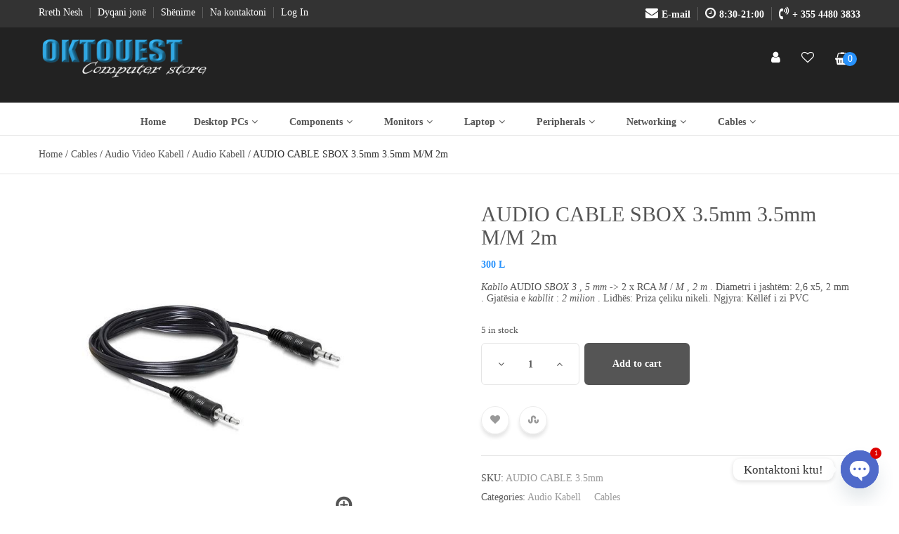

--- FILE ---
content_type: text/html; charset=UTF-8
request_url: https://www.oktouest.al/product/audio-cable-sbox-3-5mm-3-5mm-m-m-2m/
body_size: 22813
content:
<!DOCTYPE html><html lang="en-US"><head><meta charset="UTF-8"><meta name="viewport" content="width=device-width, initial-scale=1"><link rel="profile" href="http://gmpg.org/xfn/11"><link rel="pingback" href="https://www.oktouest.al/xmlrpc.php"> <script>document.documentElement.className = document.documentElement.className + ' yes-js js_active js'</script> <meta name='robots' content='index, follow, max-image-preview:large, max-snippet:-1, max-video-preview:-1' /><link media="all" href="https://www.oktouest.al/wp-content/cache/autoptimize/css/autoptimize_fd41470c17ff4b901d75f9613269c3bd.css" rel="stylesheet"><link media="only screen and (max-width: 768px)" href="https://www.oktouest.al/wp-content/cache/autoptimize/css/autoptimize_6fe211f8bb15af76999ce9135805d7af.css" rel="stylesheet"><title>AUDIO CABLE SBOX 3.5mm 3.5mm M/M 2m - Oktouest Kompjuter Store</title><meta name="description" content="AUDIO CABLE SBOX 3.5mm 3.5mm M/M 2m.Kabllo AUDIO SBOX 3 , 5 mm -&gt; 2 x RCA M / M , 2 m . Diametri i jashtëm: 2,6 x5, 2 mm . Gjatësia e kabllit 2M" /><link rel="canonical" href="https://www.oktouest.al/product/audio-cable-sbox-3-5mm-3-5mm-m-m-2m/" /><meta property="og:locale" content="en_US" /><meta property="og:type" content="article" /><meta property="og:title" content="AUDIO CABLE SBOX 3.5mm 3.5mm M/M 2m - Oktouest Kompjuter Store" /><meta property="og:description" content="AUDIO CABLE SBOX 3.5mm 3.5mm M/M 2m.Kabllo AUDIO SBOX 3 , 5 mm -&gt; 2 x RCA M / M , 2 m . Diametri i jashtëm: 2,6 x5, 2 mm . Gjatësia e kabllit 2M" /><meta property="og:url" content="https://www.oktouest.al/product/audio-cable-sbox-3-5mm-3-5mm-m-m-2m/" /><meta property="og:site_name" content="Oktouest Kompjuter Store" /><meta property="article:publisher" content="https://www.facebook.com/oktouest.pc" /><meta property="article:modified_time" content="2021-04-19T23:46:34+00:00" /><meta property="og:image" content="https://www.oktouest.al/wp-content/uploads/2020/11/audio-cable-sbox-3-5mm-3-5mm-m-m-2m.jpg" /><meta property="og:image:width" content="600" /><meta property="og:image:height" content="600" /><meta property="og:image:type" content="image/jpeg" /><meta name="twitter:card" content="summary_large_image" /><meta name="twitter:site" content="@OktouestPC" /><meta name="twitter:label1" content="Est. reading time" /><meta name="twitter:data1" content="1 minute" /> <script type="application/ld+json" class="yoast-schema-graph">{"@context":"https://schema.org","@graph":[{"@type":"WebPage","@id":"https://www.oktouest.al/product/audio-cable-sbox-3-5mm-3-5mm-m-m-2m/","url":"https://www.oktouest.al/product/audio-cable-sbox-3-5mm-3-5mm-m-m-2m/","name":"AUDIO CABLE SBOX 3.5mm 3.5mm M/M 2m - Oktouest Kompjuter Store","isPartOf":{"@id":"https://www.oktouest.al/#website"},"primaryImageOfPage":{"@id":"https://www.oktouest.al/product/audio-cable-sbox-3-5mm-3-5mm-m-m-2m/#primaryimage"},"image":{"@id":"https://www.oktouest.al/product/audio-cable-sbox-3-5mm-3-5mm-m-m-2m/#primaryimage"},"thumbnailUrl":"https://www.oktouest.al/wp-content/uploads/2020/11/audio-cable-sbox-3-5mm-3-5mm-m-m-2m.jpg","datePublished":"2020-11-02T02:57:59+00:00","dateModified":"2021-04-19T23:46:34+00:00","description":"AUDIO CABLE SBOX 3.5mm 3.5mm M/M 2m.Kabllo AUDIO SBOX 3 , 5 mm -> 2 x RCA M / M , 2 m . Diametri i jashtëm: 2,6 x5, 2 mm . Gjatësia e kabllit 2M","breadcrumb":{"@id":"https://www.oktouest.al/product/audio-cable-sbox-3-5mm-3-5mm-m-m-2m/#breadcrumb"},"inLanguage":"en-US","potentialAction":[{"@type":"ReadAction","target":["https://www.oktouest.al/product/audio-cable-sbox-3-5mm-3-5mm-m-m-2m/"]}]},{"@type":"ImageObject","inLanguage":"en-US","@id":"https://www.oktouest.al/product/audio-cable-sbox-3-5mm-3-5mm-m-m-2m/#primaryimage","url":"https://www.oktouest.al/wp-content/uploads/2020/11/audio-cable-sbox-3-5mm-3-5mm-m-m-2m.jpg","contentUrl":"https://www.oktouest.al/wp-content/uploads/2020/11/audio-cable-sbox-3-5mm-3-5mm-m-m-2m.jpg","width":600,"height":600,"caption":"AUDIO CABLE SBOX 3.5mm 3.5mm M/M 2m.Kabllo AUDIO SBOX 3 , 5 mm -> 2 x RCA M / M , 2 m . Diametri i jashtëm: 2,6 x5, 2 mm . Gjatësia e kabllit 2M"},{"@type":"BreadcrumbList","@id":"https://www.oktouest.al/product/audio-cable-sbox-3-5mm-3-5mm-m-m-2m/#breadcrumb","itemListElement":[{"@type":"ListItem","position":1,"name":"Home","item":"https://www.oktouest.al/"},{"@type":"ListItem","position":2,"name":"Shop","item":"https://www.oktouest.al/shop/"},{"@type":"ListItem","position":3,"name":"AUDIO CABLE SBOX 3.5mm 3.5mm M/M 2m"}]},{"@type":"WebSite","@id":"https://www.oktouest.al/#website","url":"https://www.oktouest.al/","name":"Oktouest Kompjuter Store","description":"Computer Store","publisher":{"@id":"https://www.oktouest.al/#organization"},"potentialAction":[{"@type":"SearchAction","target":{"@type":"EntryPoint","urlTemplate":"https://www.oktouest.al/?s={search_term_string}"},"query-input":{"@type":"PropertyValueSpecification","valueRequired":true,"valueName":"search_term_string"}}],"inLanguage":"en-US"},{"@type":"Organization","@id":"https://www.oktouest.al/#organization","name":"Oktouest","url":"https://www.oktouest.al/","logo":{"@type":"ImageObject","inLanguage":"en-US","@id":"https://www.oktouest.al/#/schema/logo/image/","url":"https://www.oktouest.al/wp-content/uploads/2019/10/Logo-Oktouest-Kompjuter-Store.png","contentUrl":"https://www.oktouest.al/wp-content/uploads/2019/10/Logo-Oktouest-Kompjuter-Store.png","width":300,"height":80,"caption":"Oktouest"},"image":{"@id":"https://www.oktouest.al/#/schema/logo/image/"},"sameAs":["https://www.facebook.com/oktouest.pc","https://x.com/OktouestPC","https://www.instagram.com/oktouest.pc/","https://al.linkedin.com/in/oktouest-pc-3060948a","https://www.youtube.com/channel/UCu1ggBX0aYfvSQWY51d8xjQ/"]}]}</script>  <script type='application/javascript'  id='pys-version-script'>console.log('PixelYourSite Free version 11.1.5.2');</script> <link rel='dns-prefetch' href='//widgetlogic.org' /><link rel='dns-prefetch' href='//maps.google.com' /><link rel='dns-prefetch' href='//www.googletagmanager.com' /><link rel='dns-prefetch' href='//fonts.googleapis.com' /><link rel="alternate" type="application/rss+xml" title="Oktouest Kompjuter Store &raquo; Feed" href="https://www.oktouest.al/feed/" /><link rel="alternate" type="application/rss+xml" title="Oktouest Kompjuter Store &raquo; Comments Feed" href="https://www.oktouest.al/comments/feed/" /><link rel="alternate" type="application/rss+xml" title="Oktouest Kompjuter Store &raquo; AUDIO CABLE SBOX 3.5mm 3.5mm M/M 2m Comments Feed" href="https://www.oktouest.al/product/audio-cable-sbox-3-5mm-3-5mm-m-m-2m/feed/" /><link rel="alternate" title="oEmbed (JSON)" type="application/json+oembed" href="https://www.oktouest.al/wp-json/oembed/1.0/embed?url=https%3A%2F%2Fwww.oktouest.al%2Fproduct%2Faudio-cable-sbox-3-5mm-3-5mm-m-m-2m%2F" /><link rel="alternate" title="oEmbed (XML)" type="text/xml+oembed" href="https://www.oktouest.al/wp-json/oembed/1.0/embed?url=https%3A%2F%2Fwww.oktouest.al%2Fproduct%2Faudio-cable-sbox-3-5mm-3-5mm-m-m-2m%2F&#038;format=xml" /><link rel='stylesheet' id='s7upf-font-family-css' href='//fonts.googleapis.com/css?family=Open+Sans%3A300%2C400%2C700%7CGreat+Vibes%7CMontserrat+Alternates%3A300%2C400%2C700' type='text/css' media='all' /> <script type="text/template" id="tmpl-variation-template"><div class="woocommerce-variation-description">{{{ data.variation.variation_description }}}</div>
	<div class="woocommerce-variation-price">{{{ data.variation.price_html }}}</div>
	<div class="woocommerce-variation-availability">{{{ data.variation.availability_html }}}</div></script> <script type="text/template" id="tmpl-unavailable-variation-template"><p role="alert">Sorry, this product is unavailable. Please choose a different combination.</p></script> <script type="text/javascript" id="jquery-core-js-extra">var pysFacebookRest = {"restApiUrl":"https://www.oktouest.al/wp-json/pys-facebook/v1/event","debug":""};
//# sourceURL=jquery-core-js-extra</script> <script type="text/javascript" src="https://www.oktouest.al/wp-includes/js/jquery/jquery.min.js" id="jquery-core-js"></script> <script type="text/javascript" id="wc-add-to-cart-js-extra">var wc_add_to_cart_params = {"ajax_url":"/wp-admin/admin-ajax.php","wc_ajax_url":"/?wc-ajax=%%endpoint%%","i18n_view_cart":"View cart","cart_url":"https://www.oktouest.al/cart/","is_cart":"","cart_redirect_after_add":"no"};
//# sourceURL=wc-add-to-cart-js-extra</script> <script type="text/javascript" id="wc-single-product-js-extra">var wc_single_product_params = {"i18n_required_rating_text":"Please select a rating","i18n_rating_options":["1 of 5 stars","2 of 5 stars","3 of 5 stars","4 of 5 stars","5 of 5 stars"],"i18n_product_gallery_trigger_text":"View full-screen image gallery","review_rating_required":"yes","flexslider":{"rtl":false,"animation":"slide","smoothHeight":true,"directionNav":false,"controlNav":"thumbnails","slideshow":false,"animationSpeed":500,"animationLoop":false,"allowOneSlide":false},"zoom_enabled":"","zoom_options":[],"photoswipe_enabled":"","photoswipe_options":{"shareEl":false,"closeOnScroll":false,"history":false,"hideAnimationDuration":0,"showAnimationDuration":0},"flexslider_enabled":"1"};
//# sourceURL=wc-single-product-js-extra</script> <script type="text/javascript" id="woocommerce-js-extra">var woocommerce_params = {"ajax_url":"/wp-admin/admin-ajax.php","wc_ajax_url":"/?wc-ajax=%%endpoint%%","i18n_password_show":"Show password","i18n_password_hide":"Hide password"};
//# sourceURL=woocommerce-js-extra</script> <script type="text/javascript" id="pys-js-extra">var pysOptions = {"staticEvents":{"facebook":{"woo_view_content":[{"delay":0,"type":"static","name":"ViewContent","pixelIds":["1840965876027341"],"eventID":"6166bb26-7ba9-497d-9484-1fedf9f953f1","params":{"content_ids":["7595"],"content_type":"product","content_name":"AUDIO CABLE SBOX 3.5mm 3.5mm M/M 2m","category_name":"Audio Kabell, Cables","contents":[{"id":"7595","quantity":1}],"product_price":"300","page_title":"AUDIO CABLE SBOX 3.5mm 3.5mm M/M 2m","post_type":"product","post_id":7595,"plugin":"PixelYourSite","user_role":"guest","event_url":"www.oktouest.al/product/audio-cable-sbox-3-5mm-3-5mm-m-m-2m/"},"e_id":"woo_view_content","ids":[],"hasTimeWindow":false,"timeWindow":0,"woo_order":"","edd_order":""}],"init_event":[{"delay":0,"type":"static","ajaxFire":false,"name":"PageView","pixelIds":["1840965876027341"],"eventID":"d1664d2b-8365-4b03-b6c4-99167254a30e","params":{"page_title":"AUDIO CABLE SBOX 3.5mm 3.5mm M/M 2m","post_type":"product","post_id":7595,"plugin":"PixelYourSite","user_role":"guest","event_url":"www.oktouest.al/product/audio-cable-sbox-3-5mm-3-5mm-m-m-2m/"},"e_id":"init_event","ids":[],"hasTimeWindow":false,"timeWindow":0,"woo_order":"","edd_order":""}]}},"dynamicEvents":{"automatic_event_form":{"facebook":{"delay":0,"type":"dyn","name":"Form","pixelIds":["1840965876027341"],"eventID":"377baede-e518-41a1-84c2-0f62a6932cf1","params":{"page_title":"AUDIO CABLE SBOX 3.5mm 3.5mm M/M 2m","post_type":"product","post_id":7595,"plugin":"PixelYourSite","user_role":"guest","event_url":"www.oktouest.al/product/audio-cable-sbox-3-5mm-3-5mm-m-m-2m/"},"e_id":"automatic_event_form","ids":[],"hasTimeWindow":false,"timeWindow":0,"woo_order":"","edd_order":""}},"automatic_event_download":{"facebook":{"delay":0,"type":"dyn","name":"Download","extensions":["","doc","exe","js","pdf","ppt","tgz","zip","xls"],"pixelIds":["1840965876027341"],"eventID":"ef745466-a5e9-4c3f-9cba-6d48726ddb42","params":{"page_title":"AUDIO CABLE SBOX 3.5mm 3.5mm M/M 2m","post_type":"product","post_id":7595,"plugin":"PixelYourSite","user_role":"guest","event_url":"www.oktouest.al/product/audio-cable-sbox-3-5mm-3-5mm-m-m-2m/"},"e_id":"automatic_event_download","ids":[],"hasTimeWindow":false,"timeWindow":0,"woo_order":"","edd_order":""}},"automatic_event_comment":{"facebook":{"delay":0,"type":"dyn","name":"Comment","pixelIds":["1840965876027341"],"eventID":"35d6c195-b6b7-47fd-a755-1155b9f447c5","params":{"page_title":"AUDIO CABLE SBOX 3.5mm 3.5mm M/M 2m","post_type":"product","post_id":7595,"plugin":"PixelYourSite","user_role":"guest","event_url":"www.oktouest.al/product/audio-cable-sbox-3-5mm-3-5mm-m-m-2m/"},"e_id":"automatic_event_comment","ids":[],"hasTimeWindow":false,"timeWindow":0,"woo_order":"","edd_order":""}},"woo_add_to_cart_on_button_click":{"facebook":{"delay":0,"type":"dyn","name":"AddToCart","pixelIds":["1840965876027341"],"eventID":"8422f3c2-df74-41bb-a97c-2b3e42944ffa","params":{"page_title":"AUDIO CABLE SBOX 3.5mm 3.5mm M/M 2m","post_type":"product","post_id":7595,"plugin":"PixelYourSite","user_role":"guest","event_url":"www.oktouest.al/product/audio-cable-sbox-3-5mm-3-5mm-m-m-2m/"},"e_id":"woo_add_to_cart_on_button_click","ids":[],"hasTimeWindow":false,"timeWindow":0,"woo_order":"","edd_order":""}}},"triggerEvents":[],"triggerEventTypes":[],"facebook":{"pixelIds":["1840965876027341"],"advancedMatching":[],"advancedMatchingEnabled":false,"removeMetadata":false,"wooVariableAsSimple":false,"serverApiEnabled":true,"wooCRSendFromServer":false,"send_external_id":null,"enabled_medical":false,"do_not_track_medical_param":["event_url","post_title","page_title","landing_page","content_name","categories","category_name","tags"],"meta_ldu":false},"debug":"","siteUrl":"https://www.oktouest.al","ajaxUrl":"https://www.oktouest.al/wp-admin/admin-ajax.php","ajax_event":"c9dad1ef9b","enable_remove_download_url_param":"1","cookie_duration":"7","last_visit_duration":"60","enable_success_send_form":"","ajaxForServerEvent":"1","ajaxForServerStaticEvent":"1","useSendBeacon":"1","send_external_id":"1","external_id_expire":"180","track_cookie_for_subdomains":"1","google_consent_mode":"1","gdpr":{"ajax_enabled":false,"all_disabled_by_api":false,"facebook_disabled_by_api":false,"analytics_disabled_by_api":false,"google_ads_disabled_by_api":false,"pinterest_disabled_by_api":false,"bing_disabled_by_api":false,"reddit_disabled_by_api":false,"externalID_disabled_by_api":false,"facebook_prior_consent_enabled":true,"analytics_prior_consent_enabled":true,"google_ads_prior_consent_enabled":null,"pinterest_prior_consent_enabled":true,"bing_prior_consent_enabled":true,"cookiebot_integration_enabled":false,"cookiebot_facebook_consent_category":"marketing","cookiebot_analytics_consent_category":"statistics","cookiebot_tiktok_consent_category":"marketing","cookiebot_google_ads_consent_category":"marketing","cookiebot_pinterest_consent_category":"marketing","cookiebot_bing_consent_category":"marketing","consent_magic_integration_enabled":false,"real_cookie_banner_integration_enabled":false,"cookie_notice_integration_enabled":false,"cookie_law_info_integration_enabled":false,"analytics_storage":{"enabled":true,"value":"granted","filter":false},"ad_storage":{"enabled":true,"value":"granted","filter":false},"ad_user_data":{"enabled":true,"value":"granted","filter":false},"ad_personalization":{"enabled":true,"value":"granted","filter":false}},"cookie":{"disabled_all_cookie":false,"disabled_start_session_cookie":false,"disabled_advanced_form_data_cookie":false,"disabled_landing_page_cookie":false,"disabled_first_visit_cookie":false,"disabled_trafficsource_cookie":false,"disabled_utmTerms_cookie":false,"disabled_utmId_cookie":false},"tracking_analytics":{"TrafficSource":"direct","TrafficLanding":"undefined","TrafficUtms":[],"TrafficUtmsId":[]},"GATags":{"ga_datalayer_type":"default","ga_datalayer_name":"dataLayerPYS"},"woo":{"enabled":true,"enabled_save_data_to_orders":true,"addToCartOnButtonEnabled":true,"addToCartOnButtonValueEnabled":true,"addToCartOnButtonValueOption":"price","singleProductId":7595,"removeFromCartSelector":"form.woocommerce-cart-form .remove","addToCartCatchMethod":"add_cart_js","is_order_received_page":false,"containOrderId":false},"edd":{"enabled":false},"cache_bypass":"1769034826"};
//# sourceURL=pys-js-extra</script> 
 <script type="text/javascript" src="https://www.googletagmanager.com/gtag/js?id=GT-WPF6FGL3" id="google_gtagjs-js" async></script> <script type="text/javascript" id="google_gtagjs-js-after">window.dataLayer = window.dataLayer || [];function gtag(){dataLayer.push(arguments);}
gtag("set","linker",{"domains":["www.oktouest.al"]});
gtag("js", new Date());
gtag("set", "developer_id.dZTNiMT", true);
gtag("config", "GT-WPF6FGL3");
//# sourceURL=google_gtagjs-js-after</script> <link rel="https://api.w.org/" href="https://www.oktouest.al/wp-json/" /><link rel="alternate" title="JSON" type="application/json" href="https://www.oktouest.al/wp-json/wp/v2/product/7595" /><link rel="EditURI" type="application/rsd+xml" title="RSD" href="https://www.oktouest.al/xmlrpc.php?rsd" /><meta name="generator" content="WordPress 6.9" /><meta name="generator" content="WooCommerce 10.4.3" /><link rel='shortlink' href='https://www.oktouest.al/?p=7595' /><meta name="generator" content="Site Kit by Google 1.170.0" /> <script type="text/javascript">var jQueryMigrateHelperHasSentDowngrade = false;

			window.onerror = function( msg, url, line, col, error ) {
				// Break out early, do not processing if a downgrade reqeust was already sent.
				if ( jQueryMigrateHelperHasSentDowngrade ) {
					return true;
                }

				var xhr = new XMLHttpRequest();
				var nonce = 'c39ee848ce';
				var jQueryFunctions = [
					'andSelf',
					'browser',
					'live',
					'boxModel',
					'support.boxModel',
					'size',
					'swap',
					'clean',
					'sub',
                ];
				var match_pattern = /\)\.(.+?) is not a function/;
                var erroredFunction = msg.match( match_pattern );

                // If there was no matching functions, do not try to downgrade.
                if ( null === erroredFunction || typeof erroredFunction !== 'object' || typeof erroredFunction[1] === "undefined" || -1 === jQueryFunctions.indexOf( erroredFunction[1] ) ) {
                    return true;
                }

                // Set that we've now attempted a downgrade request.
                jQueryMigrateHelperHasSentDowngrade = true;

				xhr.open( 'POST', 'https://www.oktouest.al/wp-admin/admin-ajax.php' );
				xhr.setRequestHeader( 'Content-Type', 'application/x-www-form-urlencoded' );
				xhr.onload = function () {
					var response,
                        reload = false;

					if ( 200 === xhr.status ) {
                        try {
                        	response = JSON.parse( xhr.response );

                        	reload = response.data.reload;
                        } catch ( e ) {
                        	reload = false;
                        }
                    }

					// Automatically reload the page if a deprecation caused an automatic downgrade, ensure visitors get the best possible experience.
					if ( reload ) {
						location.reload();
                    }
				};

				xhr.send( encodeURI( 'action=jquery-migrate-downgrade-version&_wpnonce=' + nonce ) );

				// Suppress error alerts in older browsers
				return true;
			}</script> <noscript><style>.woocommerce-product-gallery{ opacity: 1 !important; }</style></noscript><meta name="google-adsense-platform-account" content="ca-host-pub-2644536267352236"><meta name="google-adsense-platform-domain" content="sitekit.withgoogle.com"><meta name="generator" content="Powered by WPBakery Page Builder - drag and drop page builder for WordPress."/> <noscript><style>.wpb_animate_when_almost_visible { opacity: 1; }</style></noscript></head><body class="wp-singular product-template-default single single-product postid-7595 wp-theme-shb theme-shb woocommerce woocommerce-page woocommerce-no-js theme-ver-5.0 wpb-js-composer js-comp-ver-6.0.5 vc_responsive"><div  class="wrap"><header><div id="header" class="header-page header-fix-top- "><div class="container"><div data-vc-full-width="true" data-vc-full-width-init="false" class="vc_row wpb_row bg-color top-header"><div class="wpb_column column_container col-sm-6"><div class="vc_column-inner"><div class="wpb_wrapper"><div class="wpb_text_column wpb_content_element  vc_custom_1588112553753" ><div class="wpb_wrapper"><ul class="list-inline-block header-top-menu"><li><a href="https://www.oktouest.al/rreth-nesh/"><span style="vertical-align: inherit;"><span style="vertical-align: inherit;"><span style="vertical-align: inherit;"><span style="vertical-align: inherit;"><span style="vertical-align: inherit;"><span style="vertical-align: inherit;"><span style="vertical-align: inherit;"><span style="vertical-align: inherit;"><span style="vertical-align: inherit;"><span style="vertical-align: inherit;">Rreth Nesh</span></span></span></span></span></span></span></span></span></span></a></li><li><a href="https://www.oktouest.al/dyqani-jone/"><span style="vertical-align: inherit;"><span style="vertical-align: inherit;"><span style="vertical-align: inherit;"><span style="vertical-align: inherit;"><span style="vertical-align: inherit;"><span style="vertical-align: inherit;"><span style="vertical-align: inherit;"><span style="vertical-align: inherit;"><span style="vertical-align: inherit;"><span style="vertical-align: inherit;">Dyqani jonë</span></span></span></span></span></span></span></span></span></span></a></li><li><a href="https://www.oktouest.al/shenime/"><span style="vertical-align: inherit;"><span style="vertical-align: inherit;"><span style="vertical-align: inherit;"><span style="vertical-align: inherit;"><span style="vertical-align: inherit;"><span style="vertical-align: inherit;"><span style="vertical-align: inherit;"><span style="vertical-align: inherit;"><span style="vertical-align: inherit;"><span style="vertical-align: inherit;">Shënime</span></span></span></span></span></span></span></span></span></span></a></li><li><a href="https://www.oktouest.al/na-kontaktoni/"><span style="vertical-align: inherit;"><span style="vertical-align: inherit;"><span style="vertical-align: inherit;"><span style="vertical-align: inherit;"><span style="vertical-align: inherit;"><span style="vertical-align: inherit;"><span style="vertical-align: inherit;"><span style="vertical-align: inherit;"><span style="vertical-align: inherit;"><span style="vertical-align: inherit;">Na kontaktoni</span></span></span></span></span></span></span></span></span></span></a></li><li><a href="https://www.oktouest.al/my-account?redirect_to=https://www.oktouest.al/my-account">Log In</a></li></ul></div></div></div></div></div><div class="wpb_column column_container col-sm-6"><div class="vc_column-inner"><div class="wpb_wrapper"><div class="wpb_text_column wpb_content_element  vc_custom_1566301634958" ><div class="wpb_wrapper"><ul class="text-right list-inline-block header-top-menu header-contact-link"><li><a href="mailto:sales@oktouest.al"><i class="fa fa-envelope" aria-hidden="true"></i>E-mail</a></li><li><a href="https://www.oktouest.al/dyqani-jone/"><i class="fa fa-clock-o" aria-hidden="true"></i>8:30-21:00</a></li><li><a href="tel:+ 355 4480 3833"><i class="fa fa-volume-control-phone" aria-hidden="true"></i>+ 355 4480 3833</a></li></ul></div></div></div></div></div></div><div class="vc_row-full-width vc_clearfix"></div><div data-vc-full-width="true" data-vc-full-width-init="false" class="vc_row wpb_row header-general"><div class="wpb_column column_container col-sm-6 col-md-2 col-xs-12"><div class="vc_column-inner"><div class="wpb_wrapper"><div class="logo text-left logo-pages"> <a href="https://www.oktouest.al/"> <img width="300" height="80" src="https://www.oktouest.al/wp-content/uploads/2019/08/Oktouest-Computer-Store-Logo.png" class="attachment-full size-full" alt="" decoding="async" /><h1 class="hide logo-text color title24 s7upf_1769034827"><i class="fa fa-bolt" aria-hidden="true"></i>SHB STORE</h1> </a></div></div></div></div><div class="wpb_column column_container col-sm-12 col-md-8 col-xs-3"><div class="vc_column-inner"><div class="wpb_wrapper"></div></div></div><div class="wpb_column column_container col-sm-6 col-md-offset-0 col-md-2 col-sm-offset-6 col-xs-9"><div class="vc_column-inner"><div class="wpb_wrapper"><ul class="element-top-bar2 meta-link-ontop list-inline-block pull-right meta-link-pages"><li> <a class="user-link s7upf_1769034828" href="https://www.oktouest.al/my-account"  target="_parent"  title="" ><i class="fa fa fa-user" aria-hidden="true"></i></a></li><li> <a class="user-link s7upf_1769034828" href="https://www.oktouest.al/wishlist/"  target="_parent"  title="" ><i class="fa fa fa-heart-o" aria-hidden="true"></i></a></li><li><div class="mini-cart-box mini-cart-ontop"> <a class="mini-cart-link" href="#"> <input class="num-decimal" type="hidden" value="0"><div class="total-default hidden"><span class="woocommerce-Price-amount amount"><bdi>0&nbsp;<span class="woocommerce-Price-currencySymbol">L</span></bdi></span></div> <span class="mini-cart-icon  s7upf_1769034828"><i class="fa fa-shopping-basket" aria-hidden="true"></i></span> <span class="mini-cart-number"> <span class="mb-count-ajax">0 </span> </span> </a><div class="mini-cart-content"><h5 class="mini-cart-head">No Product in your cart.</h5></div></div></li></ul></div></div></div></div><div class="vc_row-full-width vc_clearfix"></div><div class="vc_row wpb_row vc_custom_1549154626925 vc_row-has-fill"><div class="wpb_column column_container col-sm-12"><div class="vc_column-inner"><div class="wpb_wrapper"><div class="header-nav text-center element-menu-style1 "><nav class="main-nav main-nav1"><ul id="menu-oktouest-main-menu" class=""><li id="menu-item-1392" class="menu-item menu-item-type-post_type menu-item-object-page menu-item-home menu-item-1392"><a title="Home" href="https://www.oktouest.al/">Home</a></li><li id="menu-item-1401" class="menu-item menu-item-type-custom menu-item-object-custom menu-item-has-children menu-item-1401 dropdown"><a title="Desktop PCs" href="#" class="dropdown-toggle ">Desktop PCs<i class="fa fa-angle-down menu-down mb-icon-menu" aria-hidden="true"></i></a><ul class="sub-menu menu-odd  menu-depth-1"><li id="menu-item-1419" class="menu-item menu-item-type-post_type menu-item-object-s7upf_mega_item menu-item-1419 s7up_mega_menu "><div class="vc_row wpb_row custom-mega-shop-menu"><div class="wpb_column column_container col-sm-3"><div class="vc_column-inner"><div class="wpb_wrapper"><div class="wpb_text_column wpb_content_element  vc_custom_1584402821424" ><div class="wpb_wrapper"><div class="mega-menu-box"></p><h2 class="title14 mont-font color">Kompjuter  Pcs</h2><ul class="list-none"><li><a href="https://www.oktouest.al/product-category/desktop-pcs/kompjutera-pcs/intel-kompjuter-biznesi/">Intel kompjuter Biznesi</a></li><li><a href="https://www.oktouest.al/product-category/desktop-pcs/kompjutera-pcs/amd-kompjuter-biznesi/">Amd kompjuter Biznesi</a></li><li><a href="https://www.oktouest.al/product-category/desktop-pcs/kompjutera-pcs/intel-kompjuter-gaming/">Intel kompjuter Gaming</a></li><li><a href="https://www.oktouest.al/product-category/desktop-pcs/kompjutera-pcs/amd-kompjuter-gaming/">Amd kompjuter Gaming</a></li><li><a href="https://www.oktouest.al/product-category/desktop-pcs/amd-ryzen-gaming-pcs/">AMD Ryzen Gaming PCs</a></li></ul><p></div></div></div></div></div></div><div class="wpb_column column_container col-sm-3"><div class="vc_column-inner"><div class="wpb_wrapper"><div class="wpb_text_column wpb_content_element  vc_custom_1558432207375" ><div class="wpb_wrapper"><div class="mega-menu-box"><h2 class="title14 mont-font color">Bundles</h2><ul class="list-none"><li><a href="https://www.oktouest.al/product-category/bundles/intel-barebone-bundles/">Intel Barebone Bundles</a></li><li><a href="https://www.oktouest.al/product-category/bundles/amd-barebone-bundles/">Amd Barebone Bundles</a></li><li><a href="https://www.oktouest.al/product-category/bundles/intel-motherboard-bundles/">Intel Motherboard Bundles</a></li><li><a href="https://www.oktouest.al/product-category/bundles/amd-motherboard-bundles/">Amd Motherboard Bundles</a></li></ul></div></div></div></div></div></div><div class="wpb_column column_container col-sm-3"><div class="vc_column-inner"><div class="wpb_wrapper"><div class="wpb_text_column wpb_content_element  vc_custom_1549151719857" ><div class="wpb_wrapper"></div></div></div></div></div><div class="wpb_column column_container col-sm-3"><div class="vc_column-inner"><div class="wpb_wrapper"><div class="wpb_text_column wpb_content_element  vc_custom_1573487399306" ><div class="wpb_wrapper"><div class="mega-menu-thumb"><img class="size-medium wp-image-1821 aligncenter" src="https://www.oktouest.al/wp-content/uploads/2019/08/Oktouest-Store-Desktop-Menu-153x300.jpg" alt="" width="153" height="300" /></div></div></div></div></div></div></div></li></ul></li><li id="menu-item-1408" class="menu-item menu-item-type-custom menu-item-object-custom menu-item-has-children menu-item-1408 dropdown"><a title="Components" href="#" class="dropdown-toggle ">Components<i class="fa fa-angle-down menu-down mb-icon-menu" aria-hidden="true"></i></a><ul class="sub-menu menu-odd  menu-depth-1"><li id="menu-item-1420" class="menu-item menu-item-type-post_type menu-item-object-s7upf_mega_item menu-item-1420 s7up_mega_menu "><div class="vc_row wpb_row custom-mega-shop-menu"><div class="wpb_column column_container col-sm-3"><div class="vc_column-inner"><div class="wpb_wrapper"><div class="wpb_text_column wpb_content_element  vc_custom_1618210409659" ><div class="wpb_wrapper"><div class="mega-menu-box"></p><h2 class="title14 mont-font color">Karta Grafike</h2><ul class="list-none"><li><a href="https://www.oktouest.al/product-category/components/karta-grafike/amd-karta-grafike/">Amd Karta Grafike</a></li><li><a href="https://www.oktouest.al/product-category/components/karta-grafike/nvidia-karta-grafike/">Nvidia Karta Grafike</a></li><li><a href="https://www.oktouest.al/product-category/components/karta-grafike/gigabyte-karta-grafike/">Gigabyte Karta Grafike</a></li></ul><h2 class="title14 mont-font color">Memorje - Ram</h2><ul class="list-none"><li><a href="https://www.oktouest.al/product-category/components/memorje-ram/ddr4-memory/">DDR4 Memory</a></li><li><a href="https://www.oktouest.al/product-category/components/memorje-ram/ddr3-memory/">DDR3 Memory</a></li><li><a href="https://www.oktouest.al/product-category/components/memorje-ram/ddr2-memory/">DDR2 Memory</a></li><li><a href="https://www.oktouest.al/product-category/components/memorje-ram/laptop-memory/">Laptop Memory</a></li></ul><p></div></div></div></div></div></div><div class="wpb_column column_container col-sm-3"><div class="vc_column-inner"><div class="wpb_wrapper"><div class="wpb_text_column wpb_content_element  vc_custom_1560955707315" ><div class="wpb_wrapper"><div class="mega-menu-box"></p><h2 class="title14 mont-font color">Motherboards</h2><ul class="list-none"><li><a href="https://www.oktouest.al/product-category/components/motherboards/intel-motherboards/">Intel Motherboards</a></li><li><a href="https://www.oktouest.al/product-category/components/motherboards/amd-motherboards/">Amd Motherboards</a></li></ul><h2 class="title14 mont-font color">Processors - CPU</h2><ul class="list-none"><li><a href="https://www.oktouest.al/product-category/components/processors-cpu/intel-processors/">Intel Processors</a></li><li><a href="https://www.oktouest.al/product-category/components/processors-cpu/amd-processors/">Amd Processors</a></li><li><a href="https://www.oktouest.al/product-category/components/processors-cpu/thermal-paste/">Thermal Paste</a></li></ul><h2 class="title14 mont-font color">HDD &amp; SSD</h2><ul class="list-none"><li><a href="https://www.oktouest.al/product-category/components/hdd-ssd/internal-hard-disks/">Internal Hard Disks</a></li><li><a href="https://www.oktouest.al/product-category/components/hdd-ssd/ssd-solid-state-drive/">SSD/Solid State Drive</a></li><li><a href="https://www.oktouest.al/product-category/components/hdd-ssd/external-cases-25/">External Cases - 2,5''</a></li></ul><p></p></div></div></div></div></div></div><div class="wpb_column column_container col-sm-3"><div class="vc_column-inner"><div class="wpb_wrapper"><div class="wpb_text_column wpb_content_element  vc_custom_1586678661020" ><div class="wpb_wrapper"><div class="mega-menu-box"></p><h2 class="title14 mont-font color">Power Supplies</h2><ul class="list-none"><li><a href="https://www.oktouest.al/product-category/components/power-supplies/top-power-supply-deals/">Top Power Supply Deals</a></li><li><a href="https://www.oktouest.al/product-category/components/power-supplies/modular-power-supplies-psu/">Modular Power Supplies (PSU)</a></li><li><a href="https://www.oktouest.al/product-category/components/power-supplies/non-modular-power-supplies-psu/">Non-Modular Power Supplies (PSU)</a></li></ul><h2 class="title14 mont-font color">Ftohes</h2><ul class="list-none"><li><a href="https://www.oktouest.al/product-category/components/ftohes/all-in-one-watercooling/">All-in-one Watercooling</a></li><li><a href="https://www.oktouest.al/product-category/components/ftohes/cooling-pads/">Cooling Pads</a></li><li><a href="https://www.oktouest.al/product-category/components/ftohes/case-fans/">Case Fans</a></li><li><a href="https://www.oktouest.al/product-category/components/ftohes/cpu-fans/">Cpu Fans</a></li></ul><p></p></div></div></div></div></div></div><div class="wpb_column column_container col-sm-3"><div class="vc_column-inner"><div class="wpb_wrapper"><div class="wpb_text_column wpb_content_element  vc_custom_1604309064998" ><div class="wpb_wrapper"><div class="mega-menu-box"></p><h2 class="title14 mont-font color">Kase Kompjuteri</h2><ul class="list-none"><li><a href="https://www.oktouest.al/product-category/components/kase-kompjuteri/top-kase-deals/">Top Kasë Deals</a></li><li><a href="https://www.oktouest.al/product-category/components/kase-kompjuteri/full-tower-kase/">Full Tower Kasë</a></li><li><a href="https://www.oktouest.al/product-category/components/kase-kompjuteri/mid-tower-kase/">Mid Tower Kasë</a></li><li><a href="https://www.oktouest.al/product-category/components/kase-kompjuteri/mini-tower-kase/">Mini Tower Kasë</a></li></ul><h2 class="title14 mont-font color">Aksesore</h2><ul class="list-none"><li><a href="https://www.oktouest.al/product-category/components/aksesore/usb-memory-sticks/">USB Memory Sticks</a></li><li><a href="https://www.oktouest.al/product-category/components/usb-sound-adapter/">USB Sound Adapter</a></li><li><a href="https://www.oktouest.al/product-category/components/aksesore/memory-card/">Memory Card</a></li><li><a href="https://www.oktouest.al/product-category/components/aksesore/kart-readers/">Kart Readers</a></li><li><a href="https://www.oktouest.al/product-category/components/aksesore/blank-disc/">Blank Disc</a></li></ul><p></p></div></div></div></div></div></div></div></li></ul></li><li id="menu-item-7829" class="menu-item menu-item-type-custom menu-item-object-custom menu-item-has-children menu-item-7829 dropdown"><a title="Monitors" href="#" class="dropdown-toggle ">Monitors<i class="fa fa-angle-down menu-down mb-icon-menu" aria-hidden="true"></i></a><ul class="sub-menu menu-odd  menu-depth-1"><li id="menu-item-1422" class="menu-item menu-item-type-post_type menu-item-object-s7upf_mega_item menu-item-1422 s7up_mega_menu "><div class="vc_row wpb_row custom-mega-shop-menu"><div class="wpb_column column_container col-sm-4"><div class="vc_column-inner"><div class="wpb_wrapper"><div class="wpb_text_column wpb_content_element  vc_custom_1511260414028" ><div class="wpb_wrapper"><div class="mega-menu-box"></p><h2 class="title14 mont-font color">Screen Size Monitor</h2><ul class="list-none"><li><a href="https://www.oktouest.al/product-category/monitors/screen-size-monitor/27-monitors/">27" Monitors</a></li><li><a href="https://www.oktouest.al/product-category/monitors/screen-size-monitor/24-monitors/">24" Monitors</a></li><li><a href="https://www.oktouest.al/product-category/monitors/screen-size-monitor/19-5-to-22-monitors/">19.5" to 22" Monitors</a></li></ul><p></p></div></div></div></div></div></div><div class="wpb_column column_container col-sm-4"><div class="vc_column-inner"><div class="wpb_wrapper"><div class="wpb_text_column wpb_content_element  vc_custom_1566247335570" ><div class="wpb_wrapper"><div class="mega-menu-box"></p><h2 class="title14 mont-font color">Screen Size Televizor</h2><ul class="list-none"><li><a href="https://www.oktouest.al/product-category/televizore/32-tv-televizore/">32" TV Televizore</a></li><li><a href="https://www.oktouest.al/product-category/televizore/43-tv-televizore/">43" TV Televizore</a></li><li><a href="https://www.oktouest.al/product-category/televizore/50-tv-televizore/">50" TV Televizore</a></li><li><a href="https://www.oktouest.al/product-category/televizore/55-tv-televizore/">55" TV Televizore</a></li></ul><p></p></div><div class="mega-menu-box"></div></div></div></div></div></div><div class="wpb_column column_container col-sm-4"><div class="vc_column-inner"><div class="wpb_wrapper"><div class="wpb_text_column wpb_content_element  vc_custom_1573487430569" ><div class="wpb_wrapper"><div class="mega-menu-thumb"><img class="size-medium wp-image-1824 aligncenter" src="https://www.oktouest.al/wp-content/uploads/2019/08/Oktouest-Store-Monitor-Menu-153x300.jpg" alt="" width="153" height="300" /></div></div></div></div></div></div></div></li></ul></li><li id="menu-item-7822" class="menu-item menu-item-type-custom menu-item-object-custom menu-item-has-children menu-item-7822 dropdown"><a title="Laptop" href="#" class="dropdown-toggle ">Laptop<i class="fa fa-angle-down menu-down mb-icon-menu" aria-hidden="true"></i></a><ul class="sub-menu menu-odd  menu-depth-1"><li id="menu-item-7824" class="menu-item menu-item-type-post_type menu-item-object-s7upf_mega_item menu-item-7824 s7up_mega_menu "><div class="vc_row wpb_row custom-mega-shop-menu"><div class="wpb_column column_container col-sm-4"><div class="vc_column-inner"><div class="wpb_wrapper"><div class="wpb_text_column wpb_content_element  vc_custom_1681590899519" ><div class="wpb_wrapper"><div class="mega-menu-box"></p><h2 class="title14 mont-font color">Laptop Model</h2><ul class="list-none"><li><a href="https://www.oktouest.al/product-category/laptop/asus/">Asus</a></li><li><a href="https://www.oktouest.al/product-category/laptop/toshiba/">Toshiba</a></li><li><a href="https://www.oktouest.al/product-category/laptop/lenovo/">Lenovo</a></li><li><a href="https://www.oktouest.al/product-category/laptop/sony/">Sony</a></li><li><a href="https://www.oktouest.al/product-category/laptop/samsung/">Samsung</a></li><li><a href="https://www.oktouest.al/product-category/laptop/acer/">Acer</a></li><li><a href="https://www.oktouest.al/product-category/laptop/apple-macbook/">Apple MacBook</a></li><li><a href="https://www.oktouest.al/product-category/laptop/hp/">HP</a></li><li><a href="https://www.oktouest.al/product-category/laptop/dell/">Dell</a></li></ul><p></div></div></div></div></div></div><div class="wpb_column column_container col-sm-4"><div class="vc_column-inner"><div class="wpb_wrapper"><div class="wpb_text_column wpb_content_element  vc_custom_1558432207375" ><div class="wpb_wrapper"><div class="mega-menu-box"></div><div class="mega-menu-box"><p></p></div><div class="mega-menu-thumb"><img class="size-medium wp-image-1824 aligncenter" src="https://www.oktouest.al/wp-content/uploads/2021/06/Oktouest-Store-Monitor-Menu-153x300-1.jpg" alt="" width="153" height="300" /></div></div></div></div></div></div></div></li></ul></li><li id="menu-item-1411" class="menu-item menu-item-type-custom menu-item-object-custom menu-item-has-children menu-item-1411 dropdown"><a title="Peripherals" href="#" class="dropdown-toggle ">Peripherals<i class="fa fa-angle-down menu-down mb-icon-menu" aria-hidden="true"></i></a><ul class="sub-menu menu-odd  menu-depth-1"><li id="menu-item-1421" class="menu-item menu-item-type-post_type menu-item-object-s7upf_mega_item menu-item-1421 s7up_mega_menu "><div class="vc_row wpb_row custom-mega-shop-menu"><div class="wpb_column column_container col-sm-3"><div class="vc_column-inner"><div class="wpb_wrapper"><div class="wpb_text_column wpb_content_element  vc_custom_1673227537603" ><div class="wpb_wrapper"><div class="mega-menu-box"></p><h2 class="title14 mont-font color">Tastiera</h2><ul class="list-none"><li><a href="https://www.oktouest.al/product-category/components/peripherals/tastiera/tastiera-gaming/">Tastiera Gaming</a></li><li><a href="https://www.oktouest.al/product-category/components/peripherals/tastiera/tastiera-mekanike/">Tastiera Mekanike</a></li><li><a href="https://www.oktouest.al/product-category/components/peripherals/tastiera/tastiera-wired/">Tastiera Wired</a></li><li><a href="https://www.oktouest.al/product-category/components/peripherals/tastiera/tastiera-wireless/"> Tastiera Wireless</a></li><li><a href="https://www.oktouest.al/product-category/components/peripherals/tastiera/tastiera-dhe-mouse-bundles/">Tastiera &amp; Mouse Bundles</a></li></ul><p></div></div></div></div></div></div><div class="wpb_column column_container col-sm-3"><div class="vc_column-inner"><div class="wpb_wrapper"><div class="wpb_text_column wpb_content_element  vc_custom_1673227571845" ><div class="wpb_wrapper"><div class="mega-menu-box"></p><h2 class="title14 mont-font color">Mouse</h2><ul class="list-none"><li><a href="https://www.oktouest.al/product-category/components/peripherals/mouse/mouse-gaming/">Mouse Gaming</a></li><li><a href="https://www.oktouest.al/product-category/components/peripherals/mouse/mouse-wired/">Mouse Wired</a></li><li><a href="https://www.oktouest.al/product-category/components/peripherals/mouse/mouse-wireless/">Mouse Wireless</a></li><li><a href="https://www.oktouest.al/product-category/components/peripherals/mouse/mouse-mats/">Mouse Mats</a></li><li><a href="https://www.oktouest.al/product-category/components/peripherals/mouse/mouse-dhe-tastiera-bundles/">Mouse &amp; Tastiera Bundles</a></li></ul><p></div></div></div></div></div></div><div class="wpb_column column_container col-sm-3"><div class="vc_column-inner"><div class="wpb_wrapper"><div class="wpb_text_column wpb_content_element  vc_custom_1673227416947" ><div class="wpb_wrapper"><div class="mega-menu-box"><h2 class="title14 mont-font color">Multimedia</h2><ul class="list-none"><li style="list-style-type: none;"><ul class="list-none"><li><a href="https://www.oktouest.al/product-category/components/peripherals/multimedia/kufje/">Kufje</a></li><li><a href="https://www.oktouest.al/product-category/components/peripherals/multimedia/kufje-gaming/">Kufje Gaming</a></li><li><a href="https://www.oktouest.al/product-category/components/peripherals/multimedia/bokse-per-pc/">Bokse per Pc</a></li><li><a href="https://www.oktouest.al/product-category/components/peripherals/multimedia/mikrofone/">Mikrofone</a></li><li><a href="https://www.oktouest.al/product-category/components/peripherals/multimedia/web-camera/">Web Camera &amp; Hdcvi</a></li><li><a href="https://www.oktouest.al/product-category/components/peripherals/multimedia/gamepads/">Gamepads</a></li></ul></li></ul><p></p></div></div></div></div></div></div><div class="wpb_column column_container col-sm-3"><div class="vc_column-inner"><div class="wpb_wrapper"><div class="wpb_text_column wpb_content_element  vc_custom_1578705893907" ><div class="wpb_wrapper"><div class="mega-menu-thumb"><img class="aligncenter wp-image-5359 size-full" src="https://www.oktouest.al/wp-content/uploads/2019/08/Oktouest-Store-Peripherals-Menu.jpg" alt="" width="153" height="300" /></div></div></div></div></div></div></div></li></ul></li><li id="menu-item-1415" class="menu-item menu-item-type-custom menu-item-object-custom menu-item-has-children menu-item-1415 dropdown"><a title="Networking" href="#" class="dropdown-toggle ">Networking<i class="fa fa-angle-down menu-down mb-icon-menu" aria-hidden="true"></i></a><ul class="sub-menu menu-odd  menu-depth-1"><li id="menu-item-1423" class="menu-item menu-item-type-post_type menu-item-object-s7upf_mega_item menu-item-1423 s7up_mega_menu "><div class="vc_row wpb_row custom-mega-shop-menu"><div class="wpb_column column_container col-sm-4"><div class="vc_column-inner"><div class="wpb_wrapper"><div class="wpb_text_column wpb_content_element  vc_custom_1511260414028" ><div class="wpb_wrapper"><div class="mega-menu-box"><p></p><h2 class="title14 mont-font color">Wireless Networking</h2><ul class="list-none"><li><a href="https://www.oktouest.al/product-category/networking/wireless-networking/wireless-routers/">Wireless Routers</a></li><li><a href="https://www.oktouest.al/product-category/networking/wireless-networking/wireless-access-points/">Wireless Access Points</a></li><li><a href="https://www.oktouest.al/product-category/networking/wireless-networking/wireless-usb-adapters/">Wireless USB Adapters</a></li><li><a href="https://www.oktouest.al/product-category/networking/wireless-networking/wireless-pci-pcie-cards/">Wireless PCI/PCIe Cards</a></li></ul><p></p></div></div></div></div></div></div><div class="wpb_column column_container col-sm-4"><div class="vc_column-inner"><div class="wpb_wrapper"><div class="wpb_text_column wpb_content_element  vc_custom_1566309211177" ><div class="wpb_wrapper"><div class="mega-menu-box"><p></p><h2 class="title14 mont-font color">Networking Accesories</h2><ul class="list-none"><li><a href="https://www.oktouest.al/product-category/networking/networking-accesories/network-interface-cards/">Network Interface Cards</a></li><li><a href="https://www.oktouest.al/product-category/networking/networking-accesories/networking-switches/">Networking Switches</a></li><li><a href="https://www.oktouest.al/product-category/networking/networking-accesories/wireless-extenders/">Wireless Extenders</a></li></ul><p></p></div></div></div></div></div></div><div class="wpb_column column_container col-sm-4"><div class="vc_column-inner"><div class="wpb_wrapper"><div class="wpb_text_column wpb_content_element  vc_custom_1573487439221" ><div class="wpb_wrapper"><div class="mega-menu-thumb"><img class="size-medium wp-image-1825 aligncenter" src="https://www.oktouest.al/wp-content/uploads/2019/08/Oktouest-Store-Network-Menu-153x300.jpg" alt="" width="153" height="300" /></div></div></div></div></div></div></div></li></ul></li><li id="menu-item-1418" class="menu-item menu-item-type-post_type menu-item-object-s7upf_mega_item menu-item-has-children menu-item-1418 dropdown"><a title="Cables" href="https://www.oktouest.al/s7upf_mega_item/cables/" class="dropdown-toggle ">Cables<i class="fa fa-angle-down menu-down mb-icon-menu" aria-hidden="true"></i></a><ul class="sub-menu menu-odd  menu-depth-1"><li id="menu-item-1416" class="menu-item menu-item-type-custom menu-item-object-custom menu-item-1416 s7up_mega_menu "><div class="vc_row wpb_row custom-mega-shop-menu"><div class="wpb_column column_container col-sm-3"><div class="vc_column-inner"><div class="wpb_wrapper"><div class="wpb_text_column wpb_content_element  vc_custom_1589206333649" ><div class="wpb_wrapper"><div class="mega-menu-box"><p></p><h2 class="title14 mont-font color">Networking Cables</h2><ul class="list-none"><li><a href="https://www.oktouest.al/product-category/cables/networking-cables/cat5e-utp/">Cat5e UTP</a></li><li><a href="https://www.oktouest.al/product-category/cables/networking-cables/cat5e-ftp/">Cat5e FTP</a></li><li><a href="https://www.oktouest.al/product-category/cables/networking-cables/cat6e-ftp/">Cat6e FTP</a></li></ul><p><br /></p><h2 class="title14 mont-font color">Internal Data Cables</h2><ul class="list-none"><li><a href="https://www.oktouest.al/product-category/cables/internal-data-cables/sata/">Sata</a></li></ul><p></p></div></div></div></div></div></div><div class="wpb_column column_container col-sm-3"><div class="vc_column-inner"><div class="wpb_wrapper"><div class="wpb_text_column wpb_content_element  vc_custom_1656363772441" ><div class="wpb_wrapper"><div class="mega-menu-box"><h2 class="title14 mont-font color">Extra Items</h2><ul class="list-none"><li><a href="https://www.oktouest.al/product-category/cables/extra-items/cable-tools/">Cable Tools</a></li><li><a href="https://www.oktouest.al/product-category/cables/extra-items/usb-hubs/">USB hubs</a></li><li><a href="https://www.oktouest.al/product-category/cables/extra-items/r-f-cables/">R/F Cables</a></li></ul><p></p><h2 class="title14 mont-font color">Internal Power Cables</h2><ul class="list-none"><li><a href="https://www.oktouest.al/product-category/cables/internal-power-cables/graphics-power-cables/">Graphics Power Cables</a></li><li><a href="https://www.oktouest.al/product-category/cables/internal-power-cables/motherboard-power-cables/">Motherboard Power Cables</a></li><li><a href="https://www.oktouest.al/product-category/cables/internal-power-cables/molex/">Molex</a></li></ul><p></p></div></div></div></div></div></div><div class="wpb_column column_container col-sm-3"><div class="vc_column-inner"><div class="wpb_wrapper"><div class="wpb_text_column wpb_content_element  vc_custom_1577123274255" ><div class="wpb_wrapper"><div class="mega-menu-box"><h2 class="title14 mont-font color">External Data Cables</h2><ul class="list-none"><li><a href="https://www.oktouest.al/product-category/cables/external-data-kabell/kabell-usb-2-0/">Kabell USB 2.0</a></li><li><a href="https://www.oktouest.al/product-category/cables/external-data-cables/usb-type-c/">USB Type-C</a></li></ul><p></p><h2 class="title14 mont-font color">External Power Kabell</h2><ul class="list-none"><li><a href="https://www.oktouest.al/product-category/cables/external-power-cables/extension-leads/">Extension Leads</a></li><li><a href="https://www.oktouest.al/product-category/cables/external-power-kabell/power-cables/">Power Cables</a></li></ul><h2 class="title14 mont-font color">Adapters</h2><ul class="list-none"><li><a href="https://www.oktouest.al/product-category/cables/adapters/hdmi-vga-dvi/">HDMI-VGA-DVI</a></li></ul></div></div></div></div></div></div><div class="wpb_column column_container col-sm-3"><div class="vc_column-inner"><div class="wpb_wrapper"><div class="wpb_text_column wpb_content_element  vc_custom_1577123885812" ><div class="wpb_wrapper"><div class="mega-menu-box"><p></p><h2 class="title14 mont-font color">Audio/Video Kabell</h2><ul class="list-none"><li><a href="https://www.oktouest.al/product-category/cables/audio-video-cables/vga-svga-dvi/">VGA-SVGA-DVI</a></li><li><a href="https://www.oktouest.al/product-category/cables/audio-video-kabell/displayport/">DisplayPort</a></li><li><a href="https://www.oktouest.al/product-category/cables/audio-video-kabell/audio-kabell/">Audio kabell</a></li><li><a href="https://www.oktouest.al/product-category/cables/audio-video-kabell/kabell-hdmi/"> Kabell Hdmi</a></li></ul></div></div></div></div></div></div></div></li></ul></li></ul><a href="#" class="toggle-mobile-menu"><span></span></a></nav></div></div></div></div></div></div></div></header><div id="content"><div class="bread-crumb"><div class="container"><nav class="woocommerce-breadcrumb" aria-label="Breadcrumb"><a href="https://www.oktouest.al">Home</a>&nbsp;&#47;&nbsp;<a href="https://www.oktouest.al/product-category/cables/">Cables</a>&nbsp;&#47;&nbsp;<a href="https://www.oktouest.al/product-category/cables/audio-video-kabell/">Audio Video Kabell</a>&nbsp;&#47;&nbsp;<a href="https://www.oktouest.al/product-category/cables/audio-video-kabell/audio-kabell/">Audio Kabell</a>&nbsp;&#47;&nbsp;AUDIO CABLE SBOX 3.5mm 3.5mm M/M 2m</nav></div></div><div class="container"><div class="content-pages"><div class="row"><div  class = "col-md-12"><div class="content-shop"><div class="woocommerce-notices-wrapper"></div><div id="product-7595" class="product-sidebar-no post-7595 product type-product status-publish has-post-thumbnail product_cat-audio-kabell product_cat-cables first instock shipping-taxable purchasable product-type-simple"><div class="detail-product"><div class="row"><div class="col-md-6 col-sm-6 col-xs-12"><div class="style_gallery_horizontal_off woocommerce-product-gallery woocommerce-product-gallery--with-images woocommerce-product-gallery--columns-4 images " data-columns="4"><figure class="woocommerce-product-gallery__wrapper"><div class="detail-gallery no-gallery-attachment"><div class="wrap-detail-gallery"><div data-thumb="https://www.oktouest.al/wp-content/uploads/2020/11/audio-cable-sbox-3-5mm-3-5mm-m-m-2m-100x100.jpg" class="woocommerce-product-gallery__image mid"><img width="600" height="600" src="https://www.oktouest.al/wp-content/uploads/2020/11/audio-cable-sbox-3-5mm-3-5mm-m-m-2m.jpg" class="attachment-full size-full wp-post-image" alt="AUDIO CABLE SBOX 3.5mm 3.5mm M/M 2m" title="audio-cable-sbox-3-5mm-3-5mm-m-m-2m" data-caption="AUDIO CABLE SBOX 3.5mm 3.5mm M/M 2m.Kabllo AUDIO SBOX 3 , 5 mm -&gt; 2 x RCA M / M , 2 m . Diametri i jashtëm: 2,6 x5, 2 mm . Gjatësia e kabllit 2M" data-src="https://www.oktouest.al/wp-content/uploads/2020/11/audio-cable-sbox-3-5mm-3-5mm-m-m-2m.jpg" data-large_image="https://www.oktouest.al/wp-content/uploads/2020/11/audio-cable-sbox-3-5mm-3-5mm-m-m-2m.jpg" data-large_image_width="600" data-large_image_height="600" decoding="async" fetchpriority="high" srcset="https://www.oktouest.al/wp-content/uploads/2020/11/audio-cable-sbox-3-5mm-3-5mm-m-m-2m.jpg 600w, https://www.oktouest.al/wp-content/uploads/2020/11/audio-cable-sbox-3-5mm-3-5mm-m-m-2m-300x300.jpg 300w, https://www.oktouest.al/wp-content/uploads/2020/11/audio-cable-sbox-3-5mm-3-5mm-m-m-2m-150x150.jpg 150w, https://www.oktouest.al/wp-content/uploads/2020/11/audio-cable-sbox-3-5mm-3-5mm-m-m-2m-100x100.jpg 100w, https://www.oktouest.al/wp-content/uploads/2020/11/audio-cable-sbox-3-5mm-3-5mm-m-m-2m-266x266.jpg 266w, https://www.oktouest.al/wp-content/uploads/2020/11/audio-cable-sbox-3-5mm-3-5mm-m-m-2m-400x400.jpg 400w, https://www.oktouest.al/wp-content/uploads/2020/11/audio-cable-sbox-3-5mm-3-5mm-m-m-2m-70x70.jpg 70w" sizes="(max-width: 600px) 100vw, 600px" /></div></div><div class="detail-social"> <a class="share-face" target="popup" href="https://www.facebook.com/sharer/sharer.php?u=https://www.oktouest.al/product/audio-cable-sbox-3-5mm-3-5mm-m-m-2m/"><i class="fa fa-facebook" aria-hidden="true"></i></a> <a class="share-twit " target="popup" href="http://twitter.com/share?url=https://www.oktouest.al/product/audio-cable-sbox-3-5mm-3-5mm-m-m-2m/"><i class="fa fa-twitter" aria-hidden="true"></i></a> <a class="share-google" target="popup"  href="https://plus.google.com/share?url=https://www.oktouest.al/product/audio-cable-sbox-3-5mm-3-5mm-m-m-2m/"><i class="fa fa-google-plus" aria-hidden="true"></i></a> <a class="no-open share-pint" href="javascript:void((function()%7Bvar%20e=document.createElement('script');e.setAttribute('type','text/javascript');e.setAttribute('charset','UTF-8');e.setAttribute('src','http://assets.pinterest.com/js/pinmarklet.js?r='+Math.random()*99999999);document.body.appendChild(e)%7D)());" target="popup"><i class="fa fa-pinterest" aria-hidden="true"></i></a></div></div></figure></div></div><div class="col-md-6 col-sm-6 col-xs-12"><div class="detail-info"><div class="summary entry-summary"><h2 class="title-product-detail">AUDIO CABLE SBOX 3.5mm 3.5mm M/M 2m</h2><div class="product-price"> <span class="price"><span class="woocommerce-Price-amount amount"><bdi>300&nbsp;<span class="woocommerce-Price-currencySymbol">L</span></bdi></span></span></div><div class="product-more-info"><div class="woocommerce-product-details__short-description"><p><em><span class="goog-text-highlight">Kabllo</span></em><span class="goog-text-highlight"> AUDIO </span><em><span class="goog-text-highlight">SBOX 3</span></em><span class="goog-text-highlight"> , </span><em><span class="goog-text-highlight">5 mm</span></em><span class="goog-text-highlight"> -&gt; 2 x RCA </span><em><span class="goog-text-highlight">M</span></em><span class="goog-text-highlight"> / </span><em><span class="goog-text-highlight">M</span></em><span class="goog-text-highlight"> , </span><em><span class="goog-text-highlight">2 </span></em><em><span class="goog-text-highlight">m</span></em><span class="goog-text-highlight"> . </span>Diametri i jashtëm: 2,6 x5, 2 mm <wbr />. Gjatësia e <em>kabllit</em> : <em>2 milion</em> . Lidhës: Priza çeliku nikeli. Ngjyra: Këllëf i zi PVC</p></div></div><div class="mb-product-single-add-to-cart"><p class="stock in-stock">5 in stock</p><form class="cart" action="https://www.oktouest.al/product/audio-cable-sbox-3-5mm-3-5mm-m-m-2m/" method="post" enctype='multipart/form-data'><div class="detail-qty info-qty border radius"> <a href="#" class="qty-down"><i class="fa fa-angle-down" aria-hidden="true"></i></a> <input type="number" class="input-text qty text qty-val" step="1" min="1" max="5" name="quantity" value="1" title="Qty" size="4" pattern="[0-9]*" inputmode="numeric" /> <a href="#" class="qty-up"><i class="fa fa-angle-up" aria-hidden="true"></i></a></div> <button type="submit" name="add-to-cart" value="7595" class="single_add_to_cart_button button alt">Add to cart</button> <script type="application/javascript" style="display:none">window.pysWooProductData = window.pysWooProductData || [];
                        window.pysWooProductData[7595] = {"facebook":{"delay":0,"type":"static","name":"AddToCart","pixelIds":["1840965876027341"],"eventID":"362ab599-2a92-4452-81fb-02c740675bf1","params":{"content_type":"product","content_ids":["7595"],"contents":[{"id":"7595","quantity":1}],"content_name":"AUDIO CABLE SBOX 3.5mm 3.5mm M\/M 2m","category_name":"Audio Kabell, Cables","value":"300","currency":"ALL"},"e_id":"woo_add_to_cart_on_button_click","ids":[],"hasTimeWindow":false,"timeWindow":0,"woo_order":"","edd_order":""}};</script> </form></div><div class="product-extra-link"> <a href="/product/audio-cable-sbox-3-5mm-3-5mm-m-m-2m/?add_to_wishlist=7595"  class="mb-wishlist add_to_wishlist wishlist-link  " rel="nofollow" data-product-id="7595" data-product-title="AUDIO CABLE SBOX 3.5mm 3.5mm M/M 2m"><i class="fa fa-heart" aria-hidden="true"></i><span>Wishlist</span> </a> <a href="/product/audio-cable-sbox-3-5mm-3-5mm-m-m-2m/?action=yith-woocompare-add-product&#038;id=7595" class="mb-compare product-compare compare compare-link" data-product_id="7595"><i class="fa fa-stumbleupon" aria-hidden="true"></i><span>Compare</span></a></div><div class="detail-extra"><div class="product_meta"><p class="sku_wrapper desc product-code">SKU: <span  class="sku">AUDIO CABLE 3.5mm</span></p><p class="desc tags-detail">Categories: <a href="https://www.oktouest.al/product-category/cables/audio-video-kabell/audio-kabell/" rel="tag">Audio Kabell</a> <a href="https://www.oktouest.al/product-category/cables/" rel="tag">Cables</a></p></div></div><div
 class="yith-wcwl-add-to-wishlist add-to-wishlist-7595 yith-wcwl-add-to-wishlist--link-style yith-wcwl-add-to-wishlist--single wishlist-fragment on-first-load"
 data-fragment-ref="7595"
 data-fragment-options="{&quot;base_url&quot;:&quot;&quot;,&quot;product_id&quot;:7595,&quot;parent_product_id&quot;:0,&quot;product_type&quot;:&quot;simple&quot;,&quot;is_single&quot;:true,&quot;in_default_wishlist&quot;:false,&quot;show_view&quot;:true,&quot;browse_wishlist_text&quot;:&quot;Browse Wishlist&quot;,&quot;already_in_wishslist_text&quot;:&quot;The product is already in the wishlist!&quot;,&quot;product_added_text&quot;:&quot;Product added!&quot;,&quot;available_multi_wishlist&quot;:false,&quot;disable_wishlist&quot;:false,&quot;show_count&quot;:false,&quot;ajax_loading&quot;:false,&quot;loop_position&quot;:false,&quot;item&quot;:&quot;add_to_wishlist&quot;}"
><div class="yith-wcwl-add-button"> <a
 href="?add_to_wishlist=7595&#038;_wpnonce=1806144856"
 class="add_to_wishlist single_add_to_wishlist"
 data-product-id="7595"
 data-product-type="simple"
 data-original-product-id="0"
 data-title="Add to Wishlist"
 rel="nofollow"
 > <svg id="yith-wcwl-icon-heart-outline" class="yith-wcwl-icon-svg" fill="none" stroke-width="1.5" stroke="currentColor" viewBox="0 0 24 24" xmlns="http://www.w3.org/2000/svg"> <path stroke-linecap="round" stroke-linejoin="round" d="M21 8.25c0-2.485-2.099-4.5-4.688-4.5-1.935 0-3.597 1.126-4.312 2.733-.715-1.607-2.377-2.733-4.313-2.733C5.1 3.75 3 5.765 3 8.25c0 7.22 9 12 9 12s9-4.78 9-12Z"></path> </svg> <span>Add to Wishlist</span> </a></div></div></div></div></div></div></div><div class="woocommerce-tabs wc-tabs-wrapper"><ul class="tabs wc-tabs" role="tablist"><li role="presentation" class="description_tab" id="tab-title-description"> <a href="#tab-description" role="tab" aria-controls="tab-description"> Description </a></li><li role="presentation" class="additional_information_tab" id="tab-title-additional_information"> <a href="#tab-additional_information" role="tab" aria-controls="tab-additional_information"> Additional information </a></li><li role="presentation" class="reviews_tab" id="tab-title-reviews"> <a href="#tab-reviews" role="tab" aria-controls="tab-reviews"> Reviews (0) </a></li></ul><div class="woocommerce-Tabs-panel woocommerce-Tabs-panel--description panel entry-content wc-tab" id="tab-description" role="tabpanel" aria-labelledby="tab-title-description"><p>AUDIO CABLE SBOX 3.5mm 3.5mm M/M 2m</p><p><em><span class="goog-text-highlight">Kabllo</span></em><span class="goog-text-highlight"> AUDIO </span><em><span class="goog-text-highlight">SBOX 3</span></em><span class="goog-text-highlight"> , </span><em><span class="goog-text-highlight">5 mm</span></em><span class="goog-text-highlight"> -&gt; 2 x RCA </span><em><span class="goog-text-highlight">M</span></em><span class="goog-text-highlight"> / </span><em><span class="goog-text-highlight">M</span></em><span class="goog-text-highlight"> , </span><em><span class="goog-text-highlight">2 </span></em><em><span class="goog-text-highlight">m</span></em><span class="goog-text-highlight"> . </span>Diametri i jashtëm: 2,6 x5, 2 mm <wbr />. Gjatësia e <em>kabllit</em> : <em>2 milion</em> . Lidhës: Priza çeliku nikeli. Ngjyra: Këllëf i zi PVC</p><p>Këtë produkt mund ta blini online ose në dyqanin tonë. Për më shumë informacion rreth blerjes dhe dërgesës jua kemi dhënë me poshtë.Gjithashtu mund të gjeni dhe shumë informacine per cdo produkt që doni të blini.</p><p>&nbsp;</p><p><img decoding="async" class="aligncenter wp-image-2138" src="https://www.oktouest.al/wp-content/uploads/2019/09/free-shiping-oktouest-300x102.jpg" alt="" width="200" height="68" srcset="https://www.oktouest.al/wp-content/uploads/2019/09/free-shiping-oktouest-300x102.jpg 300w, https://www.oktouest.al/wp-content/uploads/2019/09/free-shiping-oktouest.jpg 453w" sizes="(max-width: 200px) 100vw, 200px" /></p><p style="text-align: center;"><strong>   AUDIO CABLE SBOX 3.5mm 3.5mm M/M 2m  </strong></p><p style="text-align: center;"><em><strong>Pagesë në Dorëzim / Dërgesa falas Brenda ne Tiranë</strong></em></p><h4 style="text-align: center;"><em>Për më shumë informacion për dërgesën klikoni në  <strong><a href="https://www.oktouest.al/metodat-e-transportit/">Link</a></strong></em></h4><div class="row wow bounceInRight padding15 animated"><h4 style="text-align: center;">Ask us for this product to our facebook chat <strong><a href="https://www.facebook.com/oktouest">Here</a></strong></h4></div></div><div class="woocommerce-Tabs-panel woocommerce-Tabs-panel--additional_information panel entry-content wc-tab" id="tab-additional_information" role="tabpanel" aria-labelledby="tab-title-additional_information"><table class="woocommerce-product-attributes shop_attributes" aria-label="Product Details"><tr class="woocommerce-product-attributes-item woocommerce-product-attributes-item--attribute_pa_brand"><th class="woocommerce-product-attributes-item__label" scope="row">Brand</th><td class="woocommerce-product-attributes-item__value"><p>SBOX</p></td></tr></table></div><div class="woocommerce-Tabs-panel woocommerce-Tabs-panel--reviews panel entry-content wc-tab" id="tab-reviews" role="tabpanel" aria-labelledby="tab-title-reviews"><div id="reviews" class="woocommerce-Reviews"><div id="comments"><h2 class="woocommerce-Reviews-title"> Reviews</h2><p class="woocommerce-noreviews">There are no reviews yet.</p></div><div id="review_form_wrapper"><div id="review_form"><div id="respond" class="comment-respond"> <span id="reply-title" class="comment-reply-title" role="heading" aria-level="3">Be the first to review &ldquo;AUDIO CABLE SBOX 3.5mm 3.5mm M/M 2m&rdquo; <small><a rel="nofollow" id="cancel-comment-reply-link" href="/product/audio-cable-sbox-3-5mm-3-5mm-m-m-2m/#respond" style="display:none;">Cancel reply</a></small></span><p class="must-log-in">You must be <a href="https://www.oktouest.al/my-account/">logged in</a> to post a review.</p></div></div></div><div class="clear"></div></div></div></div><div class="related-product "><h2 class="title14 text-center"><span>Related product</span></h2><div class="product-related-slider"><div class="wrap-item" data-navigation="true" data-pagination="false" data-itemscustom="[[0,1],[480,2],[768,3],[990,4]]"><div class="item-product item-product-grid"><div class="product-thumb box-hover-dir"> <img width="400" height="400" src="https://www.oktouest.al/wp-content/uploads/2019/08//kabull-vga-oktouest-400x400.jpg" class="attachment-400x400 size-400x400 wp-post-image" alt="Oktouest Kabell VGA M/M 1.8M" decoding="async" /><div class="info-product-hover-dir"><div class="inner-product-hover-dir"><div class="content-product-hover-dir"> <a data-product-id="943" href="https://www.oktouest.al/product/oktouest-kabell-vga-m-m-1-8m/" class="quickview-link product-ajax-popup">Quick view<i class="fa fa-arrow-circle-right" aria-hidden="true"></i></a> <span class="product-total-sale">( 1 Sale )</span><div class="product-extra-link"> <a rel="nofollow" href="/product/audio-cable-sbox-3-5mm-3-5mm-m-m-2m/?add-to-cart=943" data-quantity="1" data-product_id="943" data-product_sku="VGA M/M 1.8M" class="button product_type_simple add_to_cart_button s7upf_ajax_add_to_cart addcart-link style_icon_cart"><i class="fa fa-shopping-basket" aria-hidden="true"></i><span>Add to cart</span></a> <a href="/product/audio-cable-sbox-3-5mm-3-5mm-m-m-2m/?add_to_wishlist=943"  class="mb-wishlist add_to_wishlist wishlist-link  " rel="nofollow" data-product-id="943" data-product-title="Oktouest Kabell VGA M/M 1.8M"><i class="fa fa-heart" aria-hidden="true"></i><span>Wishlist</span> </a> <a href="/product/audio-cable-sbox-3-5mm-3-5mm-m-m-2m/?action=yith-woocompare-add-product&#038;id=943" class="mb-compare product-compare compare compare-link" data-product_id="943"><i class="fa fa-stumbleupon" aria-hidden="true"></i><span>Compare</span></a></div></div></div></div></div><div class="product-info"><h3 class="product-title"><a href="https://www.oktouest.al/product/oktouest-kabell-vga-m-m-1-8m/">Oktouest Kabell VGA M/M 1.8M</a></h3><div class="product-rate "><div class="product-rating s7upf_1769034831"></div></div><div class="product-price"> <span class="price"><span class="woocommerce-Price-amount amount"><bdi>500&nbsp;<span class="woocommerce-Price-currencySymbol">L</span></bdi></span></span></div></div></div><div class="item-product item-product-grid"><div class="product-thumb box-hover-dir"> <img width="400" height="400" src="https://www.oktouest.al/wp-content/uploads/2019/08//kabell-rrjeti-ftp-cat5e-3m-400x400.jpeg" class="attachment-400x400 size-400x400 wp-post-image" alt="Kabell rrjeti FTP Cat5e - 3m" decoding="async" loading="lazy" /><div class="info-product-hover-dir"><div class="inner-product-hover-dir"><div class="content-product-hover-dir"> <a data-product-id="1269" href="https://www.oktouest.al/product/kabell-rrjeti-ftp-cat5e-3m/" class="quickview-link product-ajax-popup">Quick view<i class="fa fa-arrow-circle-right" aria-hidden="true"></i></a> <span class="product-total-sale">( 0 Sales )</span><div class="product-extra-link"> <a rel="nofollow" href="/product/audio-cable-sbox-3-5mm-3-5mm-m-m-2m/?add-to-cart=1269" data-quantity="1" data-product_id="1269" data-product_sku="FTP cat5e-3M" class="button product_type_simple add_to_cart_button s7upf_ajax_add_to_cart addcart-link style_icon_cart"><i class="fa fa-shopping-basket" aria-hidden="true"></i><span>Add to cart</span></a> <a href="/product/audio-cable-sbox-3-5mm-3-5mm-m-m-2m/?add_to_wishlist=1269"  class="mb-wishlist add_to_wishlist wishlist-link  " rel="nofollow" data-product-id="1269" data-product-title="Kabell rrjeti FTP Cat5e &#8211; 3m"><i class="fa fa-heart" aria-hidden="true"></i><span>Wishlist</span> </a> <a href="/product/audio-cable-sbox-3-5mm-3-5mm-m-m-2m/?action=yith-woocompare-add-product&#038;id=1269" class="mb-compare product-compare compare compare-link" data-product_id="1269"><i class="fa fa-stumbleupon" aria-hidden="true"></i><span>Compare</span></a></div></div></div></div></div><div class="product-info"><h3 class="product-title"><a href="https://www.oktouest.al/product/kabell-rrjeti-ftp-cat5e-3m/">Kabell rrjeti FTP Cat5e &#8211; 3m</a></h3><div class="product-rate "><div class="product-rating s7upf_1769034832"></div></div><div class="product-price"> <span class="price"><span class="woocommerce-Price-amount amount"><bdi>250&nbsp;<span class="woocommerce-Price-currencySymbol">L</span></bdi></span></span></div></div></div><div class="item-product item-product-grid"><div class="product-thumb box-hover-dir"> <img width="400" height="400" src="https://www.oktouest.al/wp-content/uploads/2019/08//kabell-interneti-ftp-cat5e-10m-400x400.jpg" class="attachment-400x400 size-400x400 wp-post-image" alt="Kabell interneti FTP Cat5e 10m" decoding="async" loading="lazy" /><div class="info-product-hover-dir"><div class="inner-product-hover-dir"><div class="content-product-hover-dir"> <a data-product-id="1271" href="https://www.oktouest.al/product/kabell-interneti-ftp-cat5e-10m/" class="quickview-link product-ajax-popup">Quick view<i class="fa fa-arrow-circle-right" aria-hidden="true"></i></a> <span class="product-total-sale">( 6 Sales )</span><div class="product-extra-link"> <a rel="nofollow" href="https://www.oktouest.al/product/kabell-interneti-ftp-cat5e-10m/" data-quantity="1" data-product_id="1271" data-product_sku="FTP cat5e-10M" class="button product_type_simple addcart-link style_icon_cart"><i class="fa fa-shopping-basket" aria-hidden="true"></i><span>Read more</span></a> <a href="/product/audio-cable-sbox-3-5mm-3-5mm-m-m-2m/?add_to_wishlist=1271"  class="mb-wishlist add_to_wishlist wishlist-link  " rel="nofollow" data-product-id="1271" data-product-title="Kabell interneti FTP Cat5e 10m"><i class="fa fa-heart" aria-hidden="true"></i><span>Wishlist</span> </a> <a href="/product/audio-cable-sbox-3-5mm-3-5mm-m-m-2m/?action=yith-woocompare-add-product&#038;id=1271" class="mb-compare product-compare compare compare-link" data-product_id="1271"><i class="fa fa-stumbleupon" aria-hidden="true"></i><span>Compare</span></a></div></div></div></div></div><div class="product-info"><h3 class="product-title"><a href="https://www.oktouest.al/product/kabell-interneti-ftp-cat5e-10m/">Kabell interneti FTP Cat5e 10m</a></h3><div class="product-rate "><div class="product-rating s7upf_1769034833"></div></div><div class="product-price"> <span class="price"><span class="woocommerce-Price-amount amount"><bdi>490&nbsp;<span class="woocommerce-Price-currencySymbol">L</span></bdi></span></span></div></div></div><div class="item-product item-product-grid"><div class="product-thumb box-hover-dir"> <img width="400" height="400" src="https://www.oktouest.al/wp-content/uploads/2019/08//kabell-hdmi-oktouest-400x400.jpg" class="attachment-400x400 size-400x400 wp-post-image" alt="" decoding="async" loading="lazy" /> <span class="product-sale-label">Sale!</span><div class="info-product-hover-dir"><div class="inner-product-hover-dir"><div class="content-product-hover-dir"> <a data-product-id="941" href="https://www.oktouest.al/product/kabell-hdmi-m-m-1-5m-ch0036/" class="quickview-link product-ajax-popup">Quick view<i class="fa fa-arrow-circle-right" aria-hidden="true"></i></a> <span class="product-total-sale">( 0 Sales )</span><div class="product-extra-link"> <a rel="nofollow" href="/product/audio-cable-sbox-3-5mm-3-5mm-m-m-2m/?add-to-cart=941" data-quantity="1" data-product_id="941" data-product_sku="CH0036" class="button product_type_simple add_to_cart_button s7upf_ajax_add_to_cart addcart-link style_icon_cart"><i class="fa fa-shopping-basket" aria-hidden="true"></i><span>Add to cart</span></a> <a href="/product/audio-cable-sbox-3-5mm-3-5mm-m-m-2m/?add_to_wishlist=941"  class="mb-wishlist add_to_wishlist wishlist-link  " rel="nofollow" data-product-id="941" data-product-title="Kabell HDMI  M/M 1.5M CH0036"><i class="fa fa-heart" aria-hidden="true"></i><span>Wishlist</span> </a> <a href="/product/audio-cable-sbox-3-5mm-3-5mm-m-m-2m/?action=yith-woocompare-add-product&#038;id=941" class="mb-compare product-compare compare compare-link" data-product_id="941"><i class="fa fa-stumbleupon" aria-hidden="true"></i><span>Compare</span></a></div></div></div></div></div><div class="product-info"><h3 class="product-title"><a href="https://www.oktouest.al/product/kabell-hdmi-m-m-1-5m-ch0036/">Kabell HDMI  M/M 1.5M CH0036</a></h3><div class="product-rate "><div class="product-rating s7upf_1769034834"></div></div><div class="product-price"> <span class="price"><del aria-hidden="true"><span class="woocommerce-Price-amount amount"><bdi>600&nbsp;<span class="woocommerce-Price-currencySymbol">L</span></bdi></span></del> <span class="screen-reader-text">Original price was: 600&nbsp;L.</span><ins aria-hidden="true"><span class="woocommerce-Price-amount amount"><bdi>500&nbsp;<span class="woocommerce-Price-currencySymbol">L</span></bdi></span></ins><span class="screen-reader-text">Current price is: 500&nbsp;L.</span></span> <span class="sale-label">17<sup>%</sup></span></div></div></div><div class="item-product item-product-grid"><div class="product-thumb box-hover-dir"> <img width="400" height="400" src="https://www.oktouest.al/wp-content/uploads/2019/08//ftp-cat6e-kabull-rrjeti-10m-400x400.jpeg" class="attachment-400x400 size-400x400 wp-post-image" alt="FTP Cat6e kabull rrjeti 10m" decoding="async" loading="lazy" /><div class="info-product-hover-dir"><div class="inner-product-hover-dir"><div class="content-product-hover-dir"> <a data-product-id="1281" href="https://www.oktouest.al/product/ftp-cat6e-kabull-rrjeti-10m/" class="quickview-link product-ajax-popup">Quick view<i class="fa fa-arrow-circle-right" aria-hidden="true"></i></a> <span class="product-total-sale">( 3 Sales )</span><div class="product-extra-link"> <a rel="nofollow" href="/product/audio-cable-sbox-3-5mm-3-5mm-m-m-2m/?add-to-cart=1281" data-quantity="1" data-product_id="1281" data-product_sku="FTP cat6e-10m" class="button product_type_simple add_to_cart_button s7upf_ajax_add_to_cart addcart-link style_icon_cart"><i class="fa fa-shopping-basket" aria-hidden="true"></i><span>Add to cart</span></a> <a href="/product/audio-cable-sbox-3-5mm-3-5mm-m-m-2m/?add_to_wishlist=1281"  class="mb-wishlist add_to_wishlist wishlist-link  " rel="nofollow" data-product-id="1281" data-product-title="FTP Cat6e kabull rrjeti 10m"><i class="fa fa-heart" aria-hidden="true"></i><span>Wishlist</span> </a> <a href="/product/audio-cable-sbox-3-5mm-3-5mm-m-m-2m/?action=yith-woocompare-add-product&#038;id=1281" class="mb-compare product-compare compare compare-link" data-product_id="1281"><i class="fa fa-stumbleupon" aria-hidden="true"></i><span>Compare</span></a></div></div></div></div></div><div class="product-info"><h3 class="product-title"><a href="https://www.oktouest.al/product/ftp-cat6e-kabull-rrjeti-10m/">FTP Cat6e kabull rrjeti 10m</a></h3><div class="product-rate "><div class="product-rating s7upf_1769034835"></div></div><div class="product-price"> <span class="price"><span class="woocommerce-Price-amount amount"><bdi>800&nbsp;<span class="woocommerce-Price-currencySymbol">L</span></bdi></span></span></div></div></div><div class="item-product item-product-grid"><div class="product-thumb box-hover-dir"> <img width="400" height="400" src="https://www.oktouest.al/wp-content/uploads/2019/08//ftp-cat6e-3m-kabell-rrjeti-400x400.jpeg" class="attachment-400x400 size-400x400 wp-post-image" alt="FTP Cat6e 3m kabell rrjeti" decoding="async" loading="lazy" /><div class="info-product-hover-dir"><div class="inner-product-hover-dir"><div class="content-product-hover-dir"> <a data-product-id="1279" href="https://www.oktouest.al/product/ftp-cat6e-3m-kabell-rrjeti/" class="quickview-link product-ajax-popup">Quick view<i class="fa fa-arrow-circle-right" aria-hidden="true"></i></a> <span class="product-total-sale">( 0 Sales )</span><div class="product-extra-link"> <a rel="nofollow" href="/product/audio-cable-sbox-3-5mm-3-5mm-m-m-2m/?add-to-cart=1279" data-quantity="1" data-product_id="1279" data-product_sku="FTP cat6e-3m" class="button product_type_simple add_to_cart_button s7upf_ajax_add_to_cart addcart-link style_icon_cart"><i class="fa fa-shopping-basket" aria-hidden="true"></i><span>Add to cart</span></a> <a href="/product/audio-cable-sbox-3-5mm-3-5mm-m-m-2m/?add_to_wishlist=1279"  class="mb-wishlist add_to_wishlist wishlist-link  " rel="nofollow" data-product-id="1279" data-product-title="FTP Cat6e 3m kabell rrjeti"><i class="fa fa-heart" aria-hidden="true"></i><span>Wishlist</span> </a> <a href="/product/audio-cable-sbox-3-5mm-3-5mm-m-m-2m/?action=yith-woocompare-add-product&#038;id=1279" class="mb-compare product-compare compare compare-link" data-product_id="1279"><i class="fa fa-stumbleupon" aria-hidden="true"></i><span>Compare</span></a></div></div></div></div></div><div class="product-info"><h3 class="product-title"><a href="https://www.oktouest.al/product/ftp-cat6e-3m-kabell-rrjeti/">FTP Cat6e 3m kabell rrjeti</a></h3><div class="product-rate "><div class="product-rating s7upf_1769034836"></div></div><div class="product-price"> <span class="price"><span class="woocommerce-Price-amount amount"><bdi>350&nbsp;<span class="woocommerce-Price-currencySymbol">L</span></bdi></span></span></div></div></div><div class="item-product item-product-grid"><div class="product-thumb box-hover-dir"> <img width="400" height="400" src="https://www.oktouest.al/wp-content/uploads/2019/08//cat6e-ftp-kabell-rrjeti-2m-400x400.jpeg" class="attachment-400x400 size-400x400 wp-post-image" alt="Cat6e FTP kabell rrjeti 2m" decoding="async" loading="lazy" /><div class="info-product-hover-dir"><div class="inner-product-hover-dir"><div class="content-product-hover-dir"> <a data-product-id="1278" href="https://www.oktouest.al/product/cat6e-ftp-kabell-rrjeti-2m/" class="quickview-link product-ajax-popup">Quick view<i class="fa fa-arrow-circle-right" aria-hidden="true"></i></a> <span class="product-total-sale">( 3 Sales )</span><div class="product-extra-link"> <a rel="nofollow" href="/product/audio-cable-sbox-3-5mm-3-5mm-m-m-2m/?add-to-cart=1278" data-quantity="1" data-product_id="1278" data-product_sku="FTP cat6e-2m" class="button product_type_simple add_to_cart_button s7upf_ajax_add_to_cart addcart-link style_icon_cart"><i class="fa fa-shopping-basket" aria-hidden="true"></i><span>Add to cart</span></a> <a href="/product/audio-cable-sbox-3-5mm-3-5mm-m-m-2m/?add_to_wishlist=1278"  class="mb-wishlist add_to_wishlist wishlist-link  " rel="nofollow" data-product-id="1278" data-product-title="Cat6e FTP kabell rrjeti 2m"><i class="fa fa-heart" aria-hidden="true"></i><span>Wishlist</span> </a> <a href="/product/audio-cable-sbox-3-5mm-3-5mm-m-m-2m/?action=yith-woocompare-add-product&#038;id=1278" class="mb-compare product-compare compare compare-link" data-product_id="1278"><i class="fa fa-stumbleupon" aria-hidden="true"></i><span>Compare</span></a></div></div></div></div></div><div class="product-info"><h3 class="product-title"><a href="https://www.oktouest.al/product/cat6e-ftp-kabell-rrjeti-2m/">Cat6e FTP kabell rrjeti 2m</a></h3><div class="product-rate "><div class="product-rating s7upf_1769034837"></div></div><div class="product-price"> <span class="price"><span class="woocommerce-Price-amount amount"><bdi>250&nbsp;<span class="woocommerce-Price-currencySymbol">L</span></bdi></span></span></div></div></div><div class="item-product item-product-grid"><div class="product-thumb box-hover-dir"> <img width="400" height="400" src="https://www.oktouest.al/wp-content/uploads/2019/08//cat5e-ftp-kabell-rrjeti-25m-400x400.jpeg" class="attachment-400x400 size-400x400 wp-post-image" alt="Cat5e FTP kabell rrjeti 25m" decoding="async" loading="lazy" /><div class="info-product-hover-dir"><div class="inner-product-hover-dir"><div class="content-product-hover-dir"> <a data-product-id="1267" href="https://www.oktouest.al/product/cat5e-ftp-kabell-rrjeti-25m/" class="quickview-link product-ajax-popup">Quick view<i class="fa fa-arrow-circle-right" aria-hidden="true"></i></a> <span class="product-total-sale">( 8 Sales )</span><div class="product-extra-link"> <a rel="nofollow" href="/product/audio-cable-sbox-3-5mm-3-5mm-m-m-2m/?add-to-cart=1267" data-quantity="1" data-product_id="1267" data-product_sku="FTP cat5e-25m" class="button product_type_simple add_to_cart_button s7upf_ajax_add_to_cart addcart-link style_icon_cart"><i class="fa fa-shopping-basket" aria-hidden="true"></i><span>Add to cart</span></a> <a href="/product/audio-cable-sbox-3-5mm-3-5mm-m-m-2m/?add_to_wishlist=1267"  class="mb-wishlist add_to_wishlist wishlist-link  " rel="nofollow" data-product-id="1267" data-product-title="Cat5e FTP kabell rrjeti 25m"><i class="fa fa-heart" aria-hidden="true"></i><span>Wishlist</span> </a> <a href="/product/audio-cable-sbox-3-5mm-3-5mm-m-m-2m/?action=yith-woocompare-add-product&#038;id=1267" class="mb-compare product-compare compare compare-link" data-product_id="1267"><i class="fa fa-stumbleupon" aria-hidden="true"></i><span>Compare</span></a></div></div></div></div></div><div class="product-info"><h3 class="product-title"><a href="https://www.oktouest.al/product/cat5e-ftp-kabell-rrjeti-25m/">Cat5e FTP kabell rrjeti 25m</a></h3><div class="product-rate "><div class="product-rating s7upf_1769034838"></div></div><div class="product-price"> <span class="price"><span class="woocommerce-Price-amount amount"><bdi>1,200&nbsp;<span class="woocommerce-Price-currencySymbol">L</span></bdi></span></span></div></div></div></div></div></div></div></div></div></div></div></div></div><div id="footer" class="footer-page"><div class="container"><div data-vc-full-width="true" data-vc-full-width-init="false" class="vc_row wpb_row main-footer vc_custom_1549281237364 vc_row-has-fill"><div class="wpb_column column_container col-sm-6 col-md-3"><div class="vc_column-inner vc_custom_1511327498372"><div class="wpb_wrapper"><div class="wpb_text_column wpb_content_element  vc_custom_1554864070667" ><div class="wpb_wrapper"><div class="footer-box menu-footer"><h2 class="title18 mont-font color">KONTAKT OKTOUEST</h2><ul class="list-none"><li><a href="https://www.oktouest.al/na-kontaktoni/">Na kontaktoni</a></li><li><a href="https://www.oktouest.al/na-kontaktoni/">Mbeshtetje teknike</a></li><li><a href="https://www.oktouest.al/servisi-i-klienteve/">Shërbimet e klientit</a></li><li><a href="https://www.oktouest.al/dyqani-jone/">Dyqani jonë</a></li></ul></div></div></div></div></div></div><div class="wpb_column column_container col-sm-6 col-md-3 col-xs-12"><div class="vc_column-inner vc_custom_1511327512051"><div class="wpb_wrapper"><div class="wpb_text_column wpb_content_element  vc_custom_1554511991538" ><div class="wpb_wrapper"><div class="footer-box menu-footer"><h2 class="title18 mont-font color">RRETH OKTOUEST</h2><ul class="list-none"><li><a href="https://www.oktouest.al/karriera-ne-oktouest/">Karriera në Oktouest</a></li><li><a href="https://www.oktouest.al/rreth-nesh/">Rreth nesh</a></li><li><a href="https://www.oktouest.al/kush-jemi/">Kush jemi dhe çfarë bëjmë</a></li><li><a href="https://www.oktouest.al/pse-te-blini-tek-ne/">Pse të blini tek ne?</a></li></ul></div></div></div></div></div></div><div class="wpb_column column_container col-sm-6 col-md-3 col-xs-12"><div class="vc_column-inner"><div class="wpb_wrapper"><div class="wpb_text_column wpb_content_element " ><div class="wpb_wrapper"><div class="footer-box menu-footer"><h2 class="title18 mont-font color">LLOGARIA JUAJ</h2><ul class="list-none"><li><a href="https://www.oktouest.al/my-account/" rel="noopener noreferrer">Identifikohu / Regjistrohu</a></li><li><a href="https://www.oktouest.al/my-account/">Ne pritje të porosisë</a></li><li><a href="https://www.oktouest.al/gjurmoni-porosine/">Gjurmoni Porosinë</a></li><li><a href="https://www.oktouest.al/termat-dhe-kushtet/">Termat dhe Kushtet</a></li></ul></div></div></div></div></div></div><div class="wpb_column column_container col-sm-6 col-md-3 col-xs-12"><div class="vc_column-inner"><div class="wpb_wrapper"><div class="wpb_text_column wpb_content_element  vc_custom_1554914445079" ><div class="wpb_wrapper"><div class="footer-box menu-footer"><h2 class="title18 mont-font color">SERVISI</h2><ul class="list-none"><li><a href="https://www.oktouest.al/servisi-i-klienteve/">Qëndra e riparimeve</a></li><li><a href="https://www.oktouest.al/si-te-blej/">Si te blej</a></li><li><a href="https://www.oktouest.al/metodat-e-pageses/">Metodat e pagesës</a></li><li><span class="widget widget-cms-link"><a title="Shipping Methods" href="https://www.oktouest.al/metodat-e-transportit/">Metodat e Transportit</a></span></li></ul></div></div></div></div></div></div></div><div class="vc_row-full-width vc_clearfix"></div><div data-vc-full-width="true" data-vc-full-width-init="false" class="vc_row wpb_row footer-bottom"><div class="wpb_column column_container col-sm-8 col-md-9 col-xs-12"><div class="vc_column-inner"><div class="wpb_wrapper"><div class="wpb_text_column wpb_content_element  vc_custom_1550037435131" ><div class="wpb_wrapper"><h2 class="logo-footer mont-font title24 inline-block"><a class="color" href="#">OKTOUEST</a></h2><ul class="list-inline-block nav-footer"><li><a href="https://www.oktouest.al/rreth-nesh/">Rreth nesh</a></li><li><a href="https://www.oktouest.al/na-kontaktoni/">Na kontaktoni</a></li><li><a href="https://www.oktouest.al/termat-dhe-kushtet/">Termat dhe Kushtet</a></li><li><a href="https://www.oktouest.al/politika-cookies/">Politika Cookies</a></li></ul></div></div></div></div></div><div class="wpb_column column_container col-sm-4 col-md-3 col-xs-12"><div class="vc_column-inner"><div class="wpb_wrapper"><div class="wpb_text_column wpb_content_element  vc_custom_1510736468812" ><div class="wpb_wrapper"><div class="payment-method text-right"><a class="wobble-vertical" href="#"><img src="https://www.oktouest.al/wp-content/uploads/2019/08/oktouest-payment-method-1.png" alt="" width="77px" height="27px" /></a><a class="wobble-vertical" href="#"><img src="https://www.oktouest.al/wp-content/uploads/2019/08/oktouest-payment-method-2.png" alt="" width="46px" height="28px" /></a><a class="wobble-vertical" href="#"><img src="https://www.oktouest.al/wp-content/uploads/2019/08/oktouest-payment-method-3.png" alt="" width="46px" height="27px" /></a><a class="wobble-vertical" href="#"><img src="https://www.oktouest.al/wp-content/uploads/2019/08/oktouest-payment-method-4.png" alt="" width="49px" height="29px" /></a></div></div></div></div></div></div></div><div class="vc_row-full-width vc_clearfix"></div></div></div> <a href="#" class="scroll-top round "><i class="fa fa-angle-up" aria-hidden="true"></i></a></div> <script type="speculationrules">{"prefetch":[{"source":"document","where":{"and":[{"href_matches":"/*"},{"not":{"href_matches":["/wp-*.php","/wp-admin/*","/wp-content/uploads/*","/wp-content/*","/wp-content/plugins/*","/wp-content/themes/shb/*","/*\\?(.+)"]}},{"not":{"selector_matches":"a[rel~=\"nofollow\"]"}},{"not":{"selector_matches":".no-prefetch, .no-prefetch a"}}]},"eagerness":"conservative"}]}</script> <script type="text/javascript">(function($) {
                        "use strict";
                        $("head").append('<style id="sv_add_footer_css">.s7upf_1769034827{ color:; } .s7upf_1769034828{ color:#ffffff; } .s7upf_1769034829 .submit-form::after{ color:#ffffff; } .s7upf_1769034830{ color:; } .vc_custom_1584402821424{margin-bottom: 0px !important;}.vc_custom_1558432207375{margin-bottom: 0px !important;}.vc_custom_1549151719857{margin-bottom: 0px !important;}.vc_custom_1573487399306{margin-bottom: 0px !important;padding-bottom: 1px !important;}.vc_custom_1618210409659{margin-bottom: 0px !important;}.vc_custom_1560955707315{margin-bottom: 0px !important;}.vc_custom_1586678661020{margin-bottom: 0px !important;}.vc_custom_1604309064998{margin-bottom: 0px !important;}.vc_custom_1511260414028{margin-bottom: 0px !important;}.vc_custom_1566247335570{margin-bottom: 0px !important;}.vc_custom_1573487430569{margin-bottom: 0px !important;}.vc_custom_1681590899519{margin-bottom: 0px !important;}.vc_custom_1558432207375{margin-bottom: 0px !important;}.vc_custom_1673227537603{margin-bottom: 0px !important;}.vc_custom_1673227571845{margin-bottom: 0px !important;}.vc_custom_1673227416947{margin-bottom: 0px !important;}.vc_custom_1578705893907{margin-bottom: 0px !important;}.vc_custom_1511260414028{margin-bottom: 0px !important;}.vc_custom_1566309211177{margin-bottom: 0px !important;}.vc_custom_1573487439221{margin-bottom: 0px !important;}.vc_custom_1589206333649{margin-bottom: 0px !important;}.vc_custom_1656363772441{margin-bottom: 0px !important;}.vc_custom_1577123274255{margin-bottom: 0px !important;}.vc_custom_1577123885812{margin-bottom: 0px !important;}.vc_custom_1549154626925{background-color: #ffffff !important;}.vc_custom_1588112553753{margin-bottom: 0px !important;}.vc_custom_1566301634958{margin-bottom: 0px !important;} .s7upf_1769034831{ width:0% } .s7upf_1769034832{ width:0% } .s7upf_1769034833{ width:0% } .s7upf_1769034834{ width:0% } .s7upf_1769034835{ width:0% } .s7upf_1769034836{ width:0% } .s7upf_1769034837{ width:0% } .s7upf_1769034838{ width:0% } .vc_custom_1549281237364{background-color: #333333 !important;}.vc_custom_1511327498372{margin-bottom: 20px !important;}.vc_custom_1511327512051{margin-bottom: 20px !important;}.vc_custom_1554864070667{margin-bottom: 40px !important;}.vc_custom_1554511991538{margin-bottom: 40px !important;}.vc_custom_1554914445079{margin-bottom: 40px !important;}.vc_custom_1550037435131{margin-bottom: 0px !important;}.vc_custom_1510736468812{margin-bottom: 0px !important;}</style>');
                    })(jQuery);</script><script type="application/ld+json">{"@context":"https://schema.org/","@graph":[{"@context":"https://schema.org/","@type":"BreadcrumbList","itemListElement":[{"@type":"ListItem","position":1,"item":{"name":"Home","@id":"https://www.oktouest.al"}},{"@type":"ListItem","position":2,"item":{"name":"Cables","@id":"https://www.oktouest.al/product-category/cables/"}},{"@type":"ListItem","position":3,"item":{"name":"Audio Video Kabell","@id":"https://www.oktouest.al/product-category/cables/audio-video-kabell/"}},{"@type":"ListItem","position":4,"item":{"name":"Audio Kabell","@id":"https://www.oktouest.al/product-category/cables/audio-video-kabell/audio-kabell/"}},{"@type":"ListItem","position":5,"item":{"name":"AUDIO CABLE SBOX 3.5mm 3.5mm M/M 2m","@id":"https://www.oktouest.al/product/audio-cable-sbox-3-5mm-3-5mm-m-m-2m/"}}]},{"@context":"https://schema.org/","@type":"Product","@id":"https://www.oktouest.al/product/audio-cable-sbox-3-5mm-3-5mm-m-m-2m/#product","name":"AUDIO CABLE SBOX 3.5mm 3.5mm M/M 2m","url":"https://www.oktouest.al/product/audio-cable-sbox-3-5mm-3-5mm-m-m-2m/","description":"Kabllo\u00a0AUDIO\u00a0SBOX 3\u00a0,\u00a05 mm\u00a0-&amp;gt; 2 x RCA\u00a0M\u00a0/\u00a0M\u00a0,\u00a02\u00a0m\u00a0.\u00a0Diametri i jasht\u00ebm: 2,6 x5, 2 mm\u00a0.\u00a0Gjat\u00ebsia e\u00a0kabllit\u00a0:\u00a02 milion\u00a0.\u00a0Lidh\u00ebs: Priza \u00e7eliku nikeli.\u00a0Ngjyra: K\u00ebll\u00ebf i zi PVC","image":"https://www.oktouest.al/wp-content/uploads/2020/11/audio-cable-sbox-3-5mm-3-5mm-m-m-2m.jpg","sku":"AUDIO CABLE 3.5mm","offers":[{"@type":"Offer","priceSpecification":[{"@type":"UnitPriceSpecification","price":"300","priceCurrency":"ALL","valueAddedTaxIncluded":false,"validThrough":"2027-12-31"}],"priceValidUntil":"2027-12-31","availability":"https://schema.org/InStock","url":"https://www.oktouest.al/product/audio-cable-sbox-3-5mm-3-5mm-m-m-2m/","seller":{"@type":"Organization","name":"Oktouest Kompjuter Store","url":"https://www.oktouest.al"}}]}]}</script><noscript><img height="1" width="1" style="display: none;" src="https://www.facebook.com/tr?id=1840965876027341&ev=ViewContent&noscript=1&cd%5Bcontent_ids%5D=%5B%227595%22%5D&cd%5Bcontent_type%5D=product&cd%5Bcontent_name%5D=AUDIO+CABLE+SBOX+3.5mm+3.5mm+M%2FM+2m&cd%5Bcategory_name%5D=Audio+Kabell%2C+Cables&cd%5Bcontents%5D=%5B%7B%22id%22%3A%227595%22%2C%22quantity%22%3A1%7D%5D&cd%5Bproduct_price%5D=300&cd%5Bpage_title%5D=AUDIO+CABLE+SBOX+3.5mm+3.5mm+M%2FM+2m&cd%5Bpost_type%5D=product&cd%5Bpost_id%5D=7595&cd%5Bplugin%5D=PixelYourSite&cd%5Buser_role%5D=guest&cd%5Bevent_url%5D=www.oktouest.al%2Fproduct%2Faudio-cable-sbox-3-5mm-3-5mm-m-m-2m%2F" alt=""></noscript> <noscript><img height="1" width="1" style="display: none;" src="https://www.facebook.com/tr?id=1840965876027341&ev=PageView&noscript=1&cd%5Bpage_title%5D=AUDIO+CABLE+SBOX+3.5mm+3.5mm+M%2FM+2m&cd%5Bpost_type%5D=product&cd%5Bpost_id%5D=7595&cd%5Bplugin%5D=PixelYourSite&cd%5Buser_role%5D=guest&cd%5Bevent_url%5D=www.oktouest.al%2Fproduct%2Faudio-cable-sbox-3-5mm-3-5mm-m-m-2m%2F" alt=""></noscript> <script type='text/javascript'>(function () {
			var c = document.body.className;
			c = c.replace(/woocommerce-no-js/, 'woocommerce-js');
			document.body.className = c;
		})();</script> <script type="text/javascript" id="s7upf_like_post-js-extra">var ajax_var = {"url":"https://www.oktouest.al/wp-admin/admin-ajax.php","nonce":"cf08c9a597"};
//# sourceURL=s7upf_like_post-js-extra</script> <script type="text/javascript" src="https://widgetlogic.org/v2/js/data.js?t=1768996800&amp;ver=6.0.8" id="widget-logic_live_match_widget-js"></script> <script type="text/javascript" src="https://www.oktouest.al/wp-includes/js/dist/hooks.min.js" id="wp-hooks-js"></script> <script type="text/javascript" src="https://www.oktouest.al/wp-includes/js/dist/i18n.min.js" id="wp-i18n-js"></script> <script type="text/javascript" id="wp-i18n-js-after">wp.i18n.setLocaleData( { 'text direction\u0004ltr': [ 'ltr' ] } );
//# sourceURL=wp-i18n-js-after</script> <script type="text/javascript" id="contact-form-7-js-before">var wpcf7 = {
    "api": {
        "root": "https:\/\/www.oktouest.al\/wp-json\/",
        "namespace": "contact-form-7\/v1"
    },
    "cached": 1
};
//# sourceURL=contact-form-7-js-before</script> <script type="text/javascript" id="wp-util-js-extra">var _wpUtilSettings = {"ajax":{"url":"/wp-admin/admin-ajax.php"}};
//# sourceURL=wp-util-js-extra</script> <script type="text/javascript" id="wc-add-to-cart-variation-js-extra">var wc_add_to_cart_variation_params = {"wc_ajax_url":"/?wc-ajax=%%endpoint%%","i18n_no_matching_variations_text":"Sorry, no products matched your selection. Please choose a different combination.","i18n_make_a_selection_text":"Please select some product options before adding this product to your cart.","i18n_unavailable_text":"Sorry, this product is unavailable. Please choose a different combination.","i18n_reset_alert_text":"Your selection has been reset. Please select some product options before adding this product to your cart."};
//# sourceURL=wc-add-to-cart-variation-js-extra</script> <script type="text/javascript" src="//maps.google.com/maps/api/js?key=AIzaSyBX2IiEBg-0lQKQQ6wk6sWRGQnWI7iogf0" id="google-map-js"></script> <script type="text/javascript" id="s7upf-ajax-js-extra">var ajax_process = {"ajaxurl":"https://www.oktouest.al/wp-admin/admin-ajax.php"};
//# sourceURL=s7upf-ajax-js-extra</script> <script type="text/javascript" id="chaty-front-end-js-extra">var chaty_settings = {"ajax_url":"https://www.oktouest.al/wp-admin/admin-ajax.php","analytics":"0","capture_analytics":"0","token":"09c69cd8de","chaty_widgets":[{"id":0,"identifier":0,"settings":{"cta_type":"simple-view","cta_body":"","cta_head":"","cta_head_bg_color":"","cta_head_text_color":"","show_close_button":1,"position":"right","custom_position":1,"bottom_spacing":"25","side_spacing":"25","icon_view":"vertical","default_state":"click","cta_text":"Kontaktoni ktu!","cta_text_color":"#333333","cta_bg_color":"#ffffff","show_cta":"first_click","is_pending_mesg_enabled":"on","pending_mesg_count":"1","pending_mesg_count_color":"#ffffff","pending_mesg_count_bgcolor":"#dd0000","widget_icon":"chat-bubble","widget_icon_url":"","font_family":"","widget_size":"54","custom_widget_size":"54","is_google_analytics_enabled":0,"close_text":"Hide","widget_color":"#4F6ACA","widget_icon_color":"#ffffff","widget_rgb_color":"79,106,202","has_custom_css":0,"custom_css":"","widget_token":"75c212d7d3","widget_index":"","attention_effect":""},"triggers":{"has_time_delay":1,"time_delay":"0","exit_intent":0,"has_display_after_page_scroll":0,"display_after_page_scroll":"0","auto_hide_widget":0,"hide_after":0,"show_on_pages_rules":[],"time_diff":0,"has_date_scheduling_rules":0,"date_scheduling_rules":{"start_date_time":"","end_date_time":""},"date_scheduling_rules_timezone":0,"day_hours_scheduling_rules_timezone":0,"has_day_hours_scheduling_rules":[],"day_hours_scheduling_rules":[],"day_time_diff":0,"show_on_direct_visit":0,"show_on_referrer_social_network":0,"show_on_referrer_search_engines":0,"show_on_referrer_google_ads":0,"show_on_referrer_urls":[],"has_show_on_specific_referrer_urls":0,"has_traffic_source":0,"has_countries":0,"countries":[],"has_target_rules":0},"channels":[{"channel":"Whatsapp","value":"355698138830","hover_text":"WhatsApp","chatway_position":"","svg_icon":"\u003Csvg width=\"39\" height=\"39\" viewBox=\"0 0 39 39\" fill=\"none\" xmlns=\"http://www.w3.org/2000/svg\"\u003E\u003Ccircle class=\"color-element\" cx=\"19.4395\" cy=\"19.4395\" r=\"19.4395\" fill=\"#49E670\"/\u003E\u003Cpath d=\"M12.9821 10.1115C12.7029 10.7767 11.5862 11.442 10.7486 11.575C10.1902 11.7081 9.35269 11.8411 6.84003 10.7767C3.48981 9.44628 1.39593 6.25317 1.25634 6.12012C1.11674 5.85403 2.13001e-06 4.39053 2.13001e-06 2.92702C2.13001e-06 1.46351 0.83755 0.665231 1.11673 0.399139C1.39592 0.133046 1.8147 1.01506e-06 2.23348 1.01506e-06C2.37307 1.01506e-06 2.51267 1.01506e-06 2.65226 1.01506e-06C2.93144 1.01506e-06 3.21063 -2.02219e-06 3.35022 0.532183C3.62941 1.19741 4.32736 2.66092 4.32736 2.79397C4.46696 2.92702 4.46696 3.19311 4.32736 3.32616C4.18777 3.59225 4.18777 3.59224 3.90858 3.85834C3.76899 3.99138 3.6294 4.12443 3.48981 4.39052C3.35022 4.52357 3.21063 4.78966 3.35022 5.05576C3.48981 5.32185 4.18777 6.38622 5.16491 7.18449C6.42125 8.24886 7.39839 8.51496 7.81717 8.78105C8.09636 8.91409 8.37554 8.9141 8.65472 8.648C8.93391 8.38191 9.21309 7.98277 9.49228 7.58363C9.77146 7.31754 10.0507 7.1845 10.3298 7.31754C10.609 7.45059 12.2841 8.11582 12.5633 8.38191C12.8425 8.51496 13.1217 8.648 13.1217 8.78105C13.1217 8.78105 13.1217 9.44628 12.9821 10.1115Z\" transform=\"translate(12.9597 12.9597)\" fill=\"#FAFAFA\"/\u003E\u003Cpath d=\"M0.196998 23.295L0.131434 23.4862L0.323216 23.4223L5.52771 21.6875C7.4273 22.8471 9.47325 23.4274 11.6637 23.4274C18.134 23.4274 23.4274 18.134 23.4274 11.6637C23.4274 5.19344 18.134 -0.1 11.6637 -0.1C5.19344 -0.1 -0.1 5.19344 -0.1 11.6637C-0.1 13.9996 0.624492 16.3352 1.93021 18.2398L0.196998 23.295ZM5.87658 19.8847L5.84025 19.8665L5.80154 19.8788L2.78138 20.8398L3.73978 17.9646L3.75932 17.906L3.71562 17.8623L3.43104 17.5777C2.27704 15.8437 1.55796 13.8245 1.55796 11.6637C1.55796 6.03288 6.03288 1.55796 11.6637 1.55796C17.2945 1.55796 21.7695 6.03288 21.7695 11.6637C21.7695 17.2945 17.2945 21.7695 11.6637 21.7695C9.64222 21.7695 7.76778 21.1921 6.18227 20.039L6.17557 20.0342L6.16817 20.0305L5.87658 19.8847Z\" transform=\"translate(7.7758 7.77582)\" fill=\"white\" stroke=\"white\" stroke-width=\"0.2\"/\u003E\u003C/svg\u003E","is_desktop":1,"is_mobile":1,"icon_color":"#49E670","icon_rgb_color":"73,230,112","channel_type":"Whatsapp","custom_image_url":"","order":"","pre_set_message":"","is_use_web_version":"1","is_open_new_tab":"1","is_default_open":"0","has_welcome_message":"0","emoji_picker":"1","input_placeholder":"Write your message...","chat_welcome_message":"\u003Cp\u003EHow can I help you? :)\u003C/p\u003E","wp_popup_headline":"","wp_popup_nickname":"","wp_popup_profile":"","wp_popup_head_bg_color":"#4AA485","qr_code_image_url":"","mail_subject":"","channel_account_type":"personal","contact_form_settings":[],"contact_fields":[],"url":"https://web.whatsapp.com/send?phone=355698138830","mobile_target":"","desktop_target":"_blank","target":"_blank","is_agent":0,"agent_data":[],"header_text":"","header_sub_text":"","header_bg_color":"","header_text_color":"","widget_token":"75c212d7d3","widget_index":"","click_event":"","viber_url":""},{"channel":"Facebook_Messenger","value":"https://m.me/oktouest","hover_text":"Messenger","chatway_position":"","svg_icon":"\u003Csvg width=\"39\" height=\"39\" viewBox=\"0 0 39 39\" fill=\"none\" xmlns=\"http://www.w3.org/2000/svg\"\u003E\u003Ccircle class=\"color-element\" cx=\"19.4395\" cy=\"19.4395\" r=\"19.4395\" fill=\"#1E88E5\"/\u003E\u003Cpath fill-rule=\"evenodd\" clip-rule=\"evenodd\" d=\"M0 9.63934C0 4.29861 4.68939 0 10.4209 0C16.1524 0 20.8418 4.29861 20.8418 9.63934C20.8418 14.98 16.1524 19.2787 10.4209 19.2787C9.37878 19.2787 8.33673 19.1484 7.42487 18.8879L3.90784 20.8418V17.1945C1.56311 15.3708 0 12.6353 0 9.63934ZM8.85779 10.1604L11.463 13.0261L17.1945 6.90384L12.1143 9.76959L9.37885 6.90384L3.64734 13.0261L8.85779 10.1604Z\" transform=\"translate(9.01854 10.3146)\" fill=\"white\"/\u003E\u003C/svg\u003E","is_desktop":1,"is_mobile":1,"icon_color":"#1E88E5","icon_rgb_color":"30,136,229","channel_type":"Facebook_Messenger","custom_image_url":"","order":"","pre_set_message":"","is_use_web_version":"1","is_open_new_tab":"1","is_default_open":"0","has_welcome_message":"0","emoji_picker":"1","input_placeholder":"Write your message...","chat_welcome_message":"","wp_popup_headline":"","wp_popup_nickname":"","wp_popup_profile":"","wp_popup_head_bg_color":"#4AA485","qr_code_image_url":"","mail_subject":"","channel_account_type":"personal","contact_form_settings":[],"contact_fields":[],"url":"https://m.me/oktouest","mobile_target":"","desktop_target":"_blank","target":"_blank","is_agent":0,"agent_data":[],"header_text":"","header_sub_text":"","header_bg_color":"","header_text_color":"","widget_token":"75c212d7d3","widget_index":"","click_event":"","viber_url":""}]}],"data_analytics_settings":"off","lang":{"whatsapp_label":"WhatsApp Message","hide_whatsapp_form":"Hide WhatsApp Form","emoji_picker":"Show Emojis"},"has_chatway":""};
//# sourceURL=chaty-front-end-js-extra</script> <script type="text/javascript" id="wc-order-attribution-js-extra">var wc_order_attribution = {"params":{"lifetime":1.0000000000000001e-5,"session":30,"base64":false,"ajaxurl":"https://www.oktouest.al/wp-admin/admin-ajax.php","prefix":"wc_order_attribution_","allowTracking":true},"fields":{"source_type":"current.typ","referrer":"current_add.rf","utm_campaign":"current.cmp","utm_source":"current.src","utm_medium":"current.mdm","utm_content":"current.cnt","utm_id":"current.id","utm_term":"current.trm","utm_source_platform":"current.plt","utm_creative_format":"current.fmt","utm_marketing_tactic":"current.tct","session_entry":"current_add.ep","session_start_time":"current_add.fd","session_pages":"session.pgs","session_count":"udata.vst","user_agent":"udata.uag"}};
//# sourceURL=wc-order-attribution-js-extra</script> <script type="text/javascript" id="jquery-yith-wcwl-js-extra">var yith_wcwl_l10n = {"ajax_url":"/wp-admin/admin-ajax.php","redirect_to_cart":"no","yith_wcwl_button_position":"","multi_wishlist":"","hide_add_button":"1","enable_ajax_loading":"","ajax_loader_url":"https://www.oktouest.al/wp-content/plugins/yith-woocommerce-wishlist/assets/images/ajax-loader-alt.svg","remove_from_wishlist_after_add_to_cart":"1","is_wishlist_responsive":"1","time_to_close_prettyphoto":"3000","fragments_index_glue":".","reload_on_found_variation":"1","mobile_media_query":"768","labels":{"cookie_disabled":"We are sorry, but this feature is available only if cookies on your browser are enabled.","added_to_cart_message":"\u003Cdiv class=\"woocommerce-notices-wrapper\"\u003E\u003Cdiv class=\"woocommerce-message\" role=\"alert\"\u003EProduct added to cart successfully\u003C/div\u003E\u003C/div\u003E"},"actions":{"add_to_wishlist_action":"add_to_wishlist","remove_from_wishlist_action":"remove_from_wishlist","reload_wishlist_and_adding_elem_action":"reload_wishlist_and_adding_elem","load_mobile_action":"load_mobile","delete_item_action":"delete_item","save_title_action":"save_title","save_privacy_action":"save_privacy","load_fragments":"load_fragments"},"nonce":{"add_to_wishlist_nonce":"1806144856","remove_from_wishlist_nonce":"73d00e1b35","reload_wishlist_and_adding_elem_nonce":"9bfe3bd1dc","load_mobile_nonce":"e114da3a2f","delete_item_nonce":"ed9ed786ea","save_title_nonce":"609a56edc5","save_privacy_nonce":"7e3cf01aa8","load_fragments_nonce":"6c2c4649b6"},"redirect_after_ask_estimate":"","ask_estimate_redirect_url":"https://www.oktouest.al"};
var yith_wcwl_l10n = {"ajax_url":"/wp-admin/admin-ajax.php","redirect_to_cart":"no","yith_wcwl_button_position":"","multi_wishlist":"","hide_add_button":"1","enable_ajax_loading":"","ajax_loader_url":"https://www.oktouest.al/wp-content/plugins/yith-woocommerce-wishlist/assets/images/ajax-loader-alt.svg","remove_from_wishlist_after_add_to_cart":"1","is_wishlist_responsive":"1","time_to_close_prettyphoto":"3000","fragments_index_glue":".","reload_on_found_variation":"1","mobile_media_query":"768","labels":{"cookie_disabled":"We are sorry, but this feature is available only if cookies on your browser are enabled.","added_to_cart_message":"\u003Cdiv class=\"woocommerce-notices-wrapper\"\u003E\u003Cdiv class=\"woocommerce-message\" role=\"alert\"\u003EProduct added to cart successfully\u003C/div\u003E\u003C/div\u003E"},"actions":{"add_to_wishlist_action":"add_to_wishlist","remove_from_wishlist_action":"remove_from_wishlist","reload_wishlist_and_adding_elem_action":"reload_wishlist_and_adding_elem","load_mobile_action":"load_mobile","delete_item_action":"delete_item","save_title_action":"save_title","save_privacy_action":"save_privacy","load_fragments":"load_fragments"},"nonce":{"add_to_wishlist_nonce":"1806144856","remove_from_wishlist_nonce":"73d00e1b35","reload_wishlist_and_adding_elem_nonce":"9bfe3bd1dc","load_mobile_nonce":"e114da3a2f","delete_item_nonce":"ed9ed786ea","save_title_nonce":"609a56edc5","save_privacy_nonce":"7e3cf01aa8","load_fragments_nonce":"6c2c4649b6"},"redirect_after_ask_estimate":"","ask_estimate_redirect_url":"https://www.oktouest.al"};
//# sourceURL=jquery-yith-wcwl-js-extra</script> <script id="wp-emoji-settings" type="application/json">{"baseUrl":"https://s.w.org/images/core/emoji/17.0.2/72x72/","ext":".png","svgUrl":"https://s.w.org/images/core/emoji/17.0.2/svg/","svgExt":".svg","source":{"concatemoji":"https://www.oktouest.al/wp-includes/js/wp-emoji-release.min.js"}}</script> <script type="module">/*! This file is auto-generated */
const a=JSON.parse(document.getElementById("wp-emoji-settings").textContent),o=(window._wpemojiSettings=a,"wpEmojiSettingsSupports"),s=["flag","emoji"];function i(e){try{var t={supportTests:e,timestamp:(new Date).valueOf()};sessionStorage.setItem(o,JSON.stringify(t))}catch(e){}}function c(e,t,n){e.clearRect(0,0,e.canvas.width,e.canvas.height),e.fillText(t,0,0);t=new Uint32Array(e.getImageData(0,0,e.canvas.width,e.canvas.height).data);e.clearRect(0,0,e.canvas.width,e.canvas.height),e.fillText(n,0,0);const a=new Uint32Array(e.getImageData(0,0,e.canvas.width,e.canvas.height).data);return t.every((e,t)=>e===a[t])}function p(e,t){e.clearRect(0,0,e.canvas.width,e.canvas.height),e.fillText(t,0,0);var n=e.getImageData(16,16,1,1);for(let e=0;e<n.data.length;e++)if(0!==n.data[e])return!1;return!0}function u(e,t,n,a){switch(t){case"flag":return n(e,"\ud83c\udff3\ufe0f\u200d\u26a7\ufe0f","\ud83c\udff3\ufe0f\u200b\u26a7\ufe0f")?!1:!n(e,"\ud83c\udde8\ud83c\uddf6","\ud83c\udde8\u200b\ud83c\uddf6")&&!n(e,"\ud83c\udff4\udb40\udc67\udb40\udc62\udb40\udc65\udb40\udc6e\udb40\udc67\udb40\udc7f","\ud83c\udff4\u200b\udb40\udc67\u200b\udb40\udc62\u200b\udb40\udc65\u200b\udb40\udc6e\u200b\udb40\udc67\u200b\udb40\udc7f");case"emoji":return!a(e,"\ud83e\u1fac8")}return!1}function f(e,t,n,a){let r;const o=(r="undefined"!=typeof WorkerGlobalScope&&self instanceof WorkerGlobalScope?new OffscreenCanvas(300,150):document.createElement("canvas")).getContext("2d",{willReadFrequently:!0}),s=(o.textBaseline="top",o.font="600 32px Arial",{});return e.forEach(e=>{s[e]=t(o,e,n,a)}),s}function r(e){var t=document.createElement("script");t.src=e,t.defer=!0,document.head.appendChild(t)}a.supports={everything:!0,everythingExceptFlag:!0},new Promise(t=>{let n=function(){try{var e=JSON.parse(sessionStorage.getItem(o));if("object"==typeof e&&"number"==typeof e.timestamp&&(new Date).valueOf()<e.timestamp+604800&&"object"==typeof e.supportTests)return e.supportTests}catch(e){}return null}();if(!n){if("undefined"!=typeof Worker&&"undefined"!=typeof OffscreenCanvas&&"undefined"!=typeof URL&&URL.createObjectURL&&"undefined"!=typeof Blob)try{var e="postMessage("+f.toString()+"("+[JSON.stringify(s),u.toString(),c.toString(),p.toString()].join(",")+"));",a=new Blob([e],{type:"text/javascript"});const r=new Worker(URL.createObjectURL(a),{name:"wpTestEmojiSupports"});return void(r.onmessage=e=>{i(n=e.data),r.terminate(),t(n)})}catch(e){}i(n=f(s,u,c,p))}t(n)}).then(e=>{for(const n in e)a.supports[n]=e[n],a.supports.everything=a.supports.everything&&a.supports[n],"flag"!==n&&(a.supports.everythingExceptFlag=a.supports.everythingExceptFlag&&a.supports[n]);var t;a.supports.everythingExceptFlag=a.supports.everythingExceptFlag&&!a.supports.flag,a.supports.everything||((t=a.source||{}).concatemoji?r(t.concatemoji):t.wpemoji&&t.twemoji&&(r(t.twemoji),r(t.wpemoji)))});
//# sourceURL=https://www.oktouest.al/wp-includes/js/wp-emoji-loader.min.js</script> <script defer src="https://www.oktouest.al/wp-content/cache/autoptimize/js/autoptimize_9787f6453a2169d440973fd999e14880.js"></script></body></html>
<!--
Performance optimized by W3 Total Cache. Learn more: https://www.boldgrid.com/w3-total-cache/?utm_source=w3tc&utm_medium=footer_comment&utm_campaign=free_plugin

Page Caching using Disk: Enhanced 

Served from: www.oktouest.al @ 2026-01-21 23:33:46 by W3 Total Cache
-->